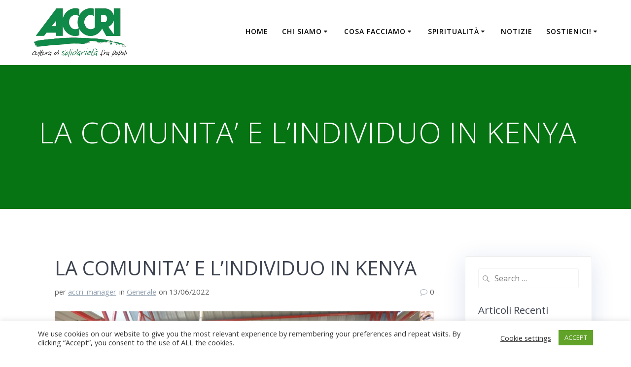

--- FILE ---
content_type: text/html; charset=UTF-8
request_url: https://www.accri.it/la-comunita-e-lindividuo-in-kenya/
body_size: 27974
content:
<!DOCTYPE html>
<html dir="ltr" lang="it-IT" prefix="og: https://ogp.me/ns#">
<head>
    <meta charset="UTF-8">
    <meta name="viewport" content="width=device-width, initial-scale=1">
    <link rel="profile" href="http://gmpg.org/xfn/11">

	    <script>
        (function (exports, d) {
            var _isReady = false,
                _event,
                _fns = [];

            function onReady(event) {
                d.removeEventListener("DOMContentLoaded", onReady);
                _isReady = true;
                _event = event;
                _fns.forEach(function (_fn) {
                    var fn = _fn[0],
                        context = _fn[1];
                    fn.call(context || exports, window.jQuery);
                });
            }

            function onReadyIe(event) {
                if (d.readyState === "complete") {
                    d.detachEvent("onreadystatechange", onReadyIe);
                    _isReady = true;
                    _event = event;
                    _fns.forEach(function (_fn) {
                        var fn = _fn[0],
                            context = _fn[1];
                        fn.call(context || exports, event);
                    });
                }
            }

            d.addEventListener && d.addEventListener("DOMContentLoaded", onReady) ||
            d.attachEvent && d.attachEvent("onreadystatechange", onReadyIe);

            function domReady(fn, context) {
                if (_isReady) {
                    fn.call(context, _event);
                }

                _fns.push([fn, context]);
            }

            exports.mesmerizeDomReady = domReady;
        })(window, document);
    </script>
	<title>LA COMUNITA’ E L’INDIVIDUO IN KENYA - ACCRI</title>

		<!-- All in One SEO 4.9.3 - aioseo.com -->
	<meta name="description" content="Il 27/04 la Commissione formazione dell’ACCRI si è incontrata (da remoto) con i volontari residenti in Kenya, per effettuare il meeting mensile focalizzato sulla spiritualità antropologica. La Commissione era presieduta da Claudio Filippi, Laura Ursella e don Mario Del Ben. Ma quel giorno un altro illustre ospite ha preso parte a questo collegamento virtuale: don" />
	<meta name="robots" content="max-image-preview:large" />
	<meta name="author" content="accri_manager"/>
	<link rel="canonical" href="https://www.accri.it/la-comunita-e-lindividuo-in-kenya/" />
	<meta name="generator" content="All in One SEO (AIOSEO) 4.9.3" />
		<meta property="og:locale" content="it_IT" />
		<meta property="og:site_name" content="ACCRI - Cooperazione Internazionale" />
		<meta property="og:type" content="article" />
		<meta property="og:title" content="LA COMUNITA’ E L’INDIVIDUO IN KENYA - ACCRI" />
		<meta property="og:description" content="Il 27/04 la Commissione formazione dell’ACCRI si è incontrata (da remoto) con i volontari residenti in Kenya, per effettuare il meeting mensile focalizzato sulla spiritualità antropologica. La Commissione era presieduta da Claudio Filippi, Laura Ursella e don Mario Del Ben. Ma quel giorno un altro illustre ospite ha preso parte a questo collegamento virtuale: don" />
		<meta property="og:url" content="https://www.accri.it/la-comunita-e-lindividuo-in-kenya/" />
		<meta property="og:image" content="https://www.accri.it/wp-content/uploads/2022/06/MG_3261-scaled.jpg" />
		<meta property="og:image:secure_url" content="https://www.accri.it/wp-content/uploads/2022/06/MG_3261-scaled.jpg" />
		<meta property="og:image:width" content="2560" />
		<meta property="og:image:height" content="1707" />
		<meta property="article:published_time" content="2022-06-13T14:15:30+00:00" />
		<meta property="article:modified_time" content="2024-08-05T07:43:27+00:00" />
		<meta property="article:publisher" content="https://www.facebook.com/accri" />
		<meta name="twitter:card" content="summary" />
		<meta name="twitter:title" content="LA COMUNITA’ E L’INDIVIDUO IN KENYA - ACCRI" />
		<meta name="twitter:description" content="Il 27/04 la Commissione formazione dell’ACCRI si è incontrata (da remoto) con i volontari residenti in Kenya, per effettuare il meeting mensile focalizzato sulla spiritualità antropologica. La Commissione era presieduta da Claudio Filippi, Laura Ursella e don Mario Del Ben. Ma quel giorno un altro illustre ospite ha preso parte a questo collegamento virtuale: don" />
		<meta name="twitter:image" content="https://www.accri.it/wp-content/uploads/2022/06/MG_3261-scaled.jpg" />
		<script type="application/ld+json" class="aioseo-schema">
			{"@context":"https:\/\/schema.org","@graph":[{"@type":"BlogPosting","@id":"https:\/\/www.accri.it\/la-comunita-e-lindividuo-in-kenya\/#blogposting","name":"LA COMUNITA\u2019 E L\u2019INDIVIDUO IN KENYA - ACCRI","headline":"LA COMUNITA&#8217; E L&#8217;INDIVIDUO IN KENYA","author":{"@id":"https:\/\/www.accri.it\/author\/accri_manager\/#author"},"publisher":{"@id":"https:\/\/www.accri.it\/#organization"},"image":{"@type":"ImageObject","url":"https:\/\/i0.wp.com\/www.accri.it\/wp-content\/uploads\/2022\/06\/MG_3261-scaled.jpg?fit=2560%2C1707&ssl=1","width":2560,"height":1707},"datePublished":"2022-06-13T16:15:30+02:00","dateModified":"2024-08-05T09:43:27+02:00","inLanguage":"it-IT","mainEntityOfPage":{"@id":"https:\/\/www.accri.it\/la-comunita-e-lindividuo-in-kenya\/#webpage"},"isPartOf":{"@id":"https:\/\/www.accri.it\/la-comunita-e-lindividuo-in-kenya\/#webpage"},"articleSection":"Generale"},{"@type":"BreadcrumbList","@id":"https:\/\/www.accri.it\/la-comunita-e-lindividuo-in-kenya\/#breadcrumblist","itemListElement":[{"@type":"ListItem","@id":"https:\/\/www.accri.it#listItem","position":1,"name":"Home","item":"https:\/\/www.accri.it","nextItem":{"@type":"ListItem","@id":"https:\/\/www.accri.it\/category\/generale\/#listItem","name":"Generale"}},{"@type":"ListItem","@id":"https:\/\/www.accri.it\/category\/generale\/#listItem","position":2,"name":"Generale","item":"https:\/\/www.accri.it\/category\/generale\/","nextItem":{"@type":"ListItem","@id":"https:\/\/www.accri.it\/la-comunita-e-lindividuo-in-kenya\/#listItem","name":"LA COMUNITA&#8217; E L&#8217;INDIVIDUO IN KENYA"},"previousItem":{"@type":"ListItem","@id":"https:\/\/www.accri.it#listItem","name":"Home"}},{"@type":"ListItem","@id":"https:\/\/www.accri.it\/la-comunita-e-lindividuo-in-kenya\/#listItem","position":3,"name":"LA COMUNITA&#8217; E L&#8217;INDIVIDUO IN KENYA","previousItem":{"@type":"ListItem","@id":"https:\/\/www.accri.it\/category\/generale\/#listItem","name":"Generale"}}]},{"@type":"Organization","@id":"https:\/\/www.accri.it\/#organization","name":"ACCRI","description":"Cooperazione Internazionale","url":"https:\/\/www.accri.it\/","logo":{"@type":"ImageObject","url":"https:\/\/i0.wp.com\/www.accri.it\/wp-content\/uploads\/2020\/09\/cropped-Accri-trasparente-3-1.png?fit=2025%2C1032&ssl=1","@id":"https:\/\/www.accri.it\/la-comunita-e-lindividuo-in-kenya\/#organizationLogo","width":2025,"height":1032},"image":{"@id":"https:\/\/www.accri.it\/la-comunita-e-lindividuo-in-kenya\/#organizationLogo"},"sameAs":["https:\/\/www.facebook.com\/accri"]},{"@type":"Person","@id":"https:\/\/www.accri.it\/author\/accri_manager\/#author","url":"https:\/\/www.accri.it\/author\/accri_manager\/","name":"accri_manager","image":{"@type":"ImageObject","@id":"https:\/\/www.accri.it\/la-comunita-e-lindividuo-in-kenya\/#authorImage","url":"https:\/\/secure.gravatar.com\/avatar\/d7d5fe71f803d5a34fe00995595891ce39a690f2c9aca890af14c7bd3df39d19?s=96&d=mm&r=g","width":96,"height":96,"caption":"accri_manager"}},{"@type":"WebPage","@id":"https:\/\/www.accri.it\/la-comunita-e-lindividuo-in-kenya\/#webpage","url":"https:\/\/www.accri.it\/la-comunita-e-lindividuo-in-kenya\/","name":"LA COMUNITA\u2019 E L\u2019INDIVIDUO IN KENYA - ACCRI","description":"Il 27\/04 la Commissione formazione dell\u2019ACCRI si \u00e8 incontrata (da remoto) con i volontari residenti in Kenya, per effettuare il meeting mensile focalizzato sulla spiritualit\u00e0 antropologica. La Commissione era presieduta da Claudio Filippi, Laura Ursella e don Mario Del Ben. Ma quel giorno un altro illustre ospite ha preso parte a questo collegamento virtuale: don","inLanguage":"it-IT","isPartOf":{"@id":"https:\/\/www.accri.it\/#website"},"breadcrumb":{"@id":"https:\/\/www.accri.it\/la-comunita-e-lindividuo-in-kenya\/#breadcrumblist"},"author":{"@id":"https:\/\/www.accri.it\/author\/accri_manager\/#author"},"creator":{"@id":"https:\/\/www.accri.it\/author\/accri_manager\/#author"},"image":{"@type":"ImageObject","url":"https:\/\/i0.wp.com\/www.accri.it\/wp-content\/uploads\/2022\/06\/MG_3261-scaled.jpg?fit=2560%2C1707&ssl=1","@id":"https:\/\/www.accri.it\/la-comunita-e-lindividuo-in-kenya\/#mainImage","width":2560,"height":1707},"primaryImageOfPage":{"@id":"https:\/\/www.accri.it\/la-comunita-e-lindividuo-in-kenya\/#mainImage"},"datePublished":"2022-06-13T16:15:30+02:00","dateModified":"2024-08-05T09:43:27+02:00"},{"@type":"WebSite","@id":"https:\/\/www.accri.it\/#website","url":"https:\/\/www.accri.it\/","name":"ACCRI","description":"Cooperazione Internazionale","inLanguage":"it-IT","publisher":{"@id":"https:\/\/www.accri.it\/#organization"}}]}
		</script>
		<!-- All in One SEO -->

<link rel='dns-prefetch' href='//www.googletagmanager.com' />
<link rel='dns-prefetch' href='//stats.wp.com' />
<link rel='dns-prefetch' href='//fonts.googleapis.com' />
<link rel='dns-prefetch' href='//pagead2.googlesyndication.com' />
<link rel='preconnect' href='//i0.wp.com' />
<link rel='preconnect' href='//c0.wp.com' />
<link rel="alternate" type="application/rss+xml" title="ACCRI &raquo; Feed" href="https://www.accri.it/feed/" />
<link rel="alternate" type="application/rss+xml" title="ACCRI &raquo; Feed dei commenti" href="https://www.accri.it/comments/feed/" />
<link rel="alternate" type="application/rss+xml" title="ACCRI &raquo; LA COMUNITA&#8217; E L&#8217;INDIVIDUO IN KENYA Feed dei commenti" href="https://www.accri.it/la-comunita-e-lindividuo-in-kenya/feed/" />
<link rel="alternate" title="oEmbed (JSON)" type="application/json+oembed" href="https://www.accri.it/wp-json/oembed/1.0/embed?url=https%3A%2F%2Fwww.accri.it%2Fla-comunita-e-lindividuo-in-kenya%2F" />
<link rel="alternate" title="oEmbed (XML)" type="text/xml+oembed" href="https://www.accri.it/wp-json/oembed/1.0/embed?url=https%3A%2F%2Fwww.accri.it%2Fla-comunita-e-lindividuo-in-kenya%2F&#038;format=xml" />
		<!-- This site uses the Google Analytics by MonsterInsights plugin v9.11.1 - Using Analytics tracking - https://www.monsterinsights.com/ -->
							<script src="//www.googletagmanager.com/gtag/js?id=G-WE0C9BNE5L"  data-cfasync="false" data-wpfc-render="false" type="text/javascript" async></script>
			<script data-cfasync="false" data-wpfc-render="false" type="text/javascript">
				var mi_version = '9.11.1';
				var mi_track_user = true;
				var mi_no_track_reason = '';
								var MonsterInsightsDefaultLocations = {"page_location":"https:\/\/www.accri.it\/la-comunita-e-lindividuo-in-kenya\/"};
								if ( typeof MonsterInsightsPrivacyGuardFilter === 'function' ) {
					var MonsterInsightsLocations = (typeof MonsterInsightsExcludeQuery === 'object') ? MonsterInsightsPrivacyGuardFilter( MonsterInsightsExcludeQuery ) : MonsterInsightsPrivacyGuardFilter( MonsterInsightsDefaultLocations );
				} else {
					var MonsterInsightsLocations = (typeof MonsterInsightsExcludeQuery === 'object') ? MonsterInsightsExcludeQuery : MonsterInsightsDefaultLocations;
				}

								var disableStrs = [
										'ga-disable-G-WE0C9BNE5L',
									];

				/* Function to detect opted out users */
				function __gtagTrackerIsOptedOut() {
					for (var index = 0; index < disableStrs.length; index++) {
						if (document.cookie.indexOf(disableStrs[index] + '=true') > -1) {
							return true;
						}
					}

					return false;
				}

				/* Disable tracking if the opt-out cookie exists. */
				if (__gtagTrackerIsOptedOut()) {
					for (var index = 0; index < disableStrs.length; index++) {
						window[disableStrs[index]] = true;
					}
				}

				/* Opt-out function */
				function __gtagTrackerOptout() {
					for (var index = 0; index < disableStrs.length; index++) {
						document.cookie = disableStrs[index] + '=true; expires=Thu, 31 Dec 2099 23:59:59 UTC; path=/';
						window[disableStrs[index]] = true;
					}
				}

				if ('undefined' === typeof gaOptout) {
					function gaOptout() {
						__gtagTrackerOptout();
					}
				}
								window.dataLayer = window.dataLayer || [];

				window.MonsterInsightsDualTracker = {
					helpers: {},
					trackers: {},
				};
				if (mi_track_user) {
					function __gtagDataLayer() {
						dataLayer.push(arguments);
					}

					function __gtagTracker(type, name, parameters) {
						if (!parameters) {
							parameters = {};
						}

						if (parameters.send_to) {
							__gtagDataLayer.apply(null, arguments);
							return;
						}

						if (type === 'event') {
														parameters.send_to = monsterinsights_frontend.v4_id;
							var hookName = name;
							if (typeof parameters['event_category'] !== 'undefined') {
								hookName = parameters['event_category'] + ':' + name;
							}

							if (typeof MonsterInsightsDualTracker.trackers[hookName] !== 'undefined') {
								MonsterInsightsDualTracker.trackers[hookName](parameters);
							} else {
								__gtagDataLayer('event', name, parameters);
							}
							
						} else {
							__gtagDataLayer.apply(null, arguments);
						}
					}

					__gtagTracker('js', new Date());
					__gtagTracker('set', {
						'developer_id.dZGIzZG': true,
											});
					if ( MonsterInsightsLocations.page_location ) {
						__gtagTracker('set', MonsterInsightsLocations);
					}
										__gtagTracker('config', 'G-WE0C9BNE5L', {"forceSSL":"true","link_attribution":"true"} );
										window.gtag = __gtagTracker;										(function () {
						/* https://developers.google.com/analytics/devguides/collection/analyticsjs/ */
						/* ga and __gaTracker compatibility shim. */
						var noopfn = function () {
							return null;
						};
						var newtracker = function () {
							return new Tracker();
						};
						var Tracker = function () {
							return null;
						};
						var p = Tracker.prototype;
						p.get = noopfn;
						p.set = noopfn;
						p.send = function () {
							var args = Array.prototype.slice.call(arguments);
							args.unshift('send');
							__gaTracker.apply(null, args);
						};
						var __gaTracker = function () {
							var len = arguments.length;
							if (len === 0) {
								return;
							}
							var f = arguments[len - 1];
							if (typeof f !== 'object' || f === null || typeof f.hitCallback !== 'function') {
								if ('send' === arguments[0]) {
									var hitConverted, hitObject = false, action;
									if ('event' === arguments[1]) {
										if ('undefined' !== typeof arguments[3]) {
											hitObject = {
												'eventAction': arguments[3],
												'eventCategory': arguments[2],
												'eventLabel': arguments[4],
												'value': arguments[5] ? arguments[5] : 1,
											}
										}
									}
									if ('pageview' === arguments[1]) {
										if ('undefined' !== typeof arguments[2]) {
											hitObject = {
												'eventAction': 'page_view',
												'page_path': arguments[2],
											}
										}
									}
									if (typeof arguments[2] === 'object') {
										hitObject = arguments[2];
									}
									if (typeof arguments[5] === 'object') {
										Object.assign(hitObject, arguments[5]);
									}
									if ('undefined' !== typeof arguments[1].hitType) {
										hitObject = arguments[1];
										if ('pageview' === hitObject.hitType) {
											hitObject.eventAction = 'page_view';
										}
									}
									if (hitObject) {
										action = 'timing' === arguments[1].hitType ? 'timing_complete' : hitObject.eventAction;
										hitConverted = mapArgs(hitObject);
										__gtagTracker('event', action, hitConverted);
									}
								}
								return;
							}

							function mapArgs(args) {
								var arg, hit = {};
								var gaMap = {
									'eventCategory': 'event_category',
									'eventAction': 'event_action',
									'eventLabel': 'event_label',
									'eventValue': 'event_value',
									'nonInteraction': 'non_interaction',
									'timingCategory': 'event_category',
									'timingVar': 'name',
									'timingValue': 'value',
									'timingLabel': 'event_label',
									'page': 'page_path',
									'location': 'page_location',
									'title': 'page_title',
									'referrer' : 'page_referrer',
								};
								for (arg in args) {
																		if (!(!args.hasOwnProperty(arg) || !gaMap.hasOwnProperty(arg))) {
										hit[gaMap[arg]] = args[arg];
									} else {
										hit[arg] = args[arg];
									}
								}
								return hit;
							}

							try {
								f.hitCallback();
							} catch (ex) {
							}
						};
						__gaTracker.create = newtracker;
						__gaTracker.getByName = newtracker;
						__gaTracker.getAll = function () {
							return [];
						};
						__gaTracker.remove = noopfn;
						__gaTracker.loaded = true;
						window['__gaTracker'] = __gaTracker;
					})();
									} else {
										console.log("");
					(function () {
						function __gtagTracker() {
							return null;
						}

						window['__gtagTracker'] = __gtagTracker;
						window['gtag'] = __gtagTracker;
					})();
									}
			</script>
							<!-- / Google Analytics by MonsterInsights -->
		<style id='wp-img-auto-sizes-contain-inline-css' type='text/css'>
img:is([sizes=auto i],[sizes^="auto," i]){contain-intrinsic-size:3000px 1500px}
/*# sourceURL=wp-img-auto-sizes-contain-inline-css */
</style>
<link rel='stylesheet' id='owl-carousel-min-css-css' href='https://www.accri.it/wp-content/themes/highlight-pro/pro/assets/css/owlcarousel/owl.carousel.min.css?ver=6.9' type='text/css' media='all' />
<link rel='stylesheet' id='owl-carousel-theme-default-min-css-css' href='https://www.accri.it/wp-content/themes/highlight-pro/pro/assets/css/owlcarousel/mesmerize-owl-theme.min.css?ver=6.9' type='text/css' media='all' />
<style id='wp-emoji-styles-inline-css' type='text/css'>

	img.wp-smiley, img.emoji {
		display: inline !important;
		border: none !important;
		box-shadow: none !important;
		height: 1em !important;
		width: 1em !important;
		margin: 0 0.07em !important;
		vertical-align: -0.1em !important;
		background: none !important;
		padding: 0 !important;
	}
/*# sourceURL=wp-emoji-styles-inline-css */
</style>
<style id='wp-block-library-inline-css' type='text/css'>
:root{--wp-block-synced-color:#7a00df;--wp-block-synced-color--rgb:122,0,223;--wp-bound-block-color:var(--wp-block-synced-color);--wp-editor-canvas-background:#ddd;--wp-admin-theme-color:#007cba;--wp-admin-theme-color--rgb:0,124,186;--wp-admin-theme-color-darker-10:#006ba1;--wp-admin-theme-color-darker-10--rgb:0,107,160.5;--wp-admin-theme-color-darker-20:#005a87;--wp-admin-theme-color-darker-20--rgb:0,90,135;--wp-admin-border-width-focus:2px}@media (min-resolution:192dpi){:root{--wp-admin-border-width-focus:1.5px}}.wp-element-button{cursor:pointer}:root .has-very-light-gray-background-color{background-color:#eee}:root .has-very-dark-gray-background-color{background-color:#313131}:root .has-very-light-gray-color{color:#eee}:root .has-very-dark-gray-color{color:#313131}:root .has-vivid-green-cyan-to-vivid-cyan-blue-gradient-background{background:linear-gradient(135deg,#00d084,#0693e3)}:root .has-purple-crush-gradient-background{background:linear-gradient(135deg,#34e2e4,#4721fb 50%,#ab1dfe)}:root .has-hazy-dawn-gradient-background{background:linear-gradient(135deg,#faaca8,#dad0ec)}:root .has-subdued-olive-gradient-background{background:linear-gradient(135deg,#fafae1,#67a671)}:root .has-atomic-cream-gradient-background{background:linear-gradient(135deg,#fdd79a,#004a59)}:root .has-nightshade-gradient-background{background:linear-gradient(135deg,#330968,#31cdcf)}:root .has-midnight-gradient-background{background:linear-gradient(135deg,#020381,#2874fc)}:root{--wp--preset--font-size--normal:16px;--wp--preset--font-size--huge:42px}.has-regular-font-size{font-size:1em}.has-larger-font-size{font-size:2.625em}.has-normal-font-size{font-size:var(--wp--preset--font-size--normal)}.has-huge-font-size{font-size:var(--wp--preset--font-size--huge)}.has-text-align-center{text-align:center}.has-text-align-left{text-align:left}.has-text-align-right{text-align:right}.has-fit-text{white-space:nowrap!important}#end-resizable-editor-section{display:none}.aligncenter{clear:both}.items-justified-left{justify-content:flex-start}.items-justified-center{justify-content:center}.items-justified-right{justify-content:flex-end}.items-justified-space-between{justify-content:space-between}.screen-reader-text{border:0;clip-path:inset(50%);height:1px;margin:-1px;overflow:hidden;padding:0;position:absolute;width:1px;word-wrap:normal!important}.screen-reader-text:focus{background-color:#ddd;clip-path:none;color:#444;display:block;font-size:1em;height:auto;left:5px;line-height:normal;padding:15px 23px 14px;text-decoration:none;top:5px;width:auto;z-index:100000}html :where(.has-border-color){border-style:solid}html :where([style*=border-top-color]){border-top-style:solid}html :where([style*=border-right-color]){border-right-style:solid}html :where([style*=border-bottom-color]){border-bottom-style:solid}html :where([style*=border-left-color]){border-left-style:solid}html :where([style*=border-width]){border-style:solid}html :where([style*=border-top-width]){border-top-style:solid}html :where([style*=border-right-width]){border-right-style:solid}html :where([style*=border-bottom-width]){border-bottom-style:solid}html :where([style*=border-left-width]){border-left-style:solid}html :where(img[class*=wp-image-]){height:auto;max-width:100%}:where(figure){margin:0 0 1em}html :where(.is-position-sticky){--wp-admin--admin-bar--position-offset:var(--wp-admin--admin-bar--height,0px)}@media screen and (max-width:600px){html :where(.is-position-sticky){--wp-admin--admin-bar--position-offset:0px}}

/*# sourceURL=wp-block-library-inline-css */
</style><style id='global-styles-inline-css' type='text/css'>
:root{--wp--preset--aspect-ratio--square: 1;--wp--preset--aspect-ratio--4-3: 4/3;--wp--preset--aspect-ratio--3-4: 3/4;--wp--preset--aspect-ratio--3-2: 3/2;--wp--preset--aspect-ratio--2-3: 2/3;--wp--preset--aspect-ratio--16-9: 16/9;--wp--preset--aspect-ratio--9-16: 9/16;--wp--preset--color--black: #000000;--wp--preset--color--cyan-bluish-gray: #abb8c3;--wp--preset--color--white: #ffffff;--wp--preset--color--pale-pink: #f78da7;--wp--preset--color--vivid-red: #cf2e2e;--wp--preset--color--luminous-vivid-orange: #ff6900;--wp--preset--color--luminous-vivid-amber: #fcb900;--wp--preset--color--light-green-cyan: #7bdcb5;--wp--preset--color--vivid-green-cyan: #00d084;--wp--preset--color--pale-cyan-blue: #8ed1fc;--wp--preset--color--vivid-cyan-blue: #0693e3;--wp--preset--color--vivid-purple: #9b51e0;--wp--preset--gradient--vivid-cyan-blue-to-vivid-purple: linear-gradient(135deg,rgb(6,147,227) 0%,rgb(155,81,224) 100%);--wp--preset--gradient--light-green-cyan-to-vivid-green-cyan: linear-gradient(135deg,rgb(122,220,180) 0%,rgb(0,208,130) 100%);--wp--preset--gradient--luminous-vivid-amber-to-luminous-vivid-orange: linear-gradient(135deg,rgb(252,185,0) 0%,rgb(255,105,0) 100%);--wp--preset--gradient--luminous-vivid-orange-to-vivid-red: linear-gradient(135deg,rgb(255,105,0) 0%,rgb(207,46,46) 100%);--wp--preset--gradient--very-light-gray-to-cyan-bluish-gray: linear-gradient(135deg,rgb(238,238,238) 0%,rgb(169,184,195) 100%);--wp--preset--gradient--cool-to-warm-spectrum: linear-gradient(135deg,rgb(74,234,220) 0%,rgb(151,120,209) 20%,rgb(207,42,186) 40%,rgb(238,44,130) 60%,rgb(251,105,98) 80%,rgb(254,248,76) 100%);--wp--preset--gradient--blush-light-purple: linear-gradient(135deg,rgb(255,206,236) 0%,rgb(152,150,240) 100%);--wp--preset--gradient--blush-bordeaux: linear-gradient(135deg,rgb(254,205,165) 0%,rgb(254,45,45) 50%,rgb(107,0,62) 100%);--wp--preset--gradient--luminous-dusk: linear-gradient(135deg,rgb(255,203,112) 0%,rgb(199,81,192) 50%,rgb(65,88,208) 100%);--wp--preset--gradient--pale-ocean: linear-gradient(135deg,rgb(255,245,203) 0%,rgb(182,227,212) 50%,rgb(51,167,181) 100%);--wp--preset--gradient--electric-grass: linear-gradient(135deg,rgb(202,248,128) 0%,rgb(113,206,126) 100%);--wp--preset--gradient--midnight: linear-gradient(135deg,rgb(2,3,129) 0%,rgb(40,116,252) 100%);--wp--preset--font-size--small: 13px;--wp--preset--font-size--medium: 20px;--wp--preset--font-size--large: 36px;--wp--preset--font-size--x-large: 42px;--wp--preset--spacing--20: 0.44rem;--wp--preset--spacing--30: 0.67rem;--wp--preset--spacing--40: 1rem;--wp--preset--spacing--50: 1.5rem;--wp--preset--spacing--60: 2.25rem;--wp--preset--spacing--70: 3.38rem;--wp--preset--spacing--80: 5.06rem;--wp--preset--shadow--natural: 6px 6px 9px rgba(0, 0, 0, 0.2);--wp--preset--shadow--deep: 12px 12px 50px rgba(0, 0, 0, 0.4);--wp--preset--shadow--sharp: 6px 6px 0px rgba(0, 0, 0, 0.2);--wp--preset--shadow--outlined: 6px 6px 0px -3px rgb(255, 255, 255), 6px 6px rgb(0, 0, 0);--wp--preset--shadow--crisp: 6px 6px 0px rgb(0, 0, 0);}:where(.is-layout-flex){gap: 0.5em;}:where(.is-layout-grid){gap: 0.5em;}body .is-layout-flex{display: flex;}.is-layout-flex{flex-wrap: wrap;align-items: center;}.is-layout-flex > :is(*, div){margin: 0;}body .is-layout-grid{display: grid;}.is-layout-grid > :is(*, div){margin: 0;}:where(.wp-block-columns.is-layout-flex){gap: 2em;}:where(.wp-block-columns.is-layout-grid){gap: 2em;}:where(.wp-block-post-template.is-layout-flex){gap: 1.25em;}:where(.wp-block-post-template.is-layout-grid){gap: 1.25em;}.has-black-color{color: var(--wp--preset--color--black) !important;}.has-cyan-bluish-gray-color{color: var(--wp--preset--color--cyan-bluish-gray) !important;}.has-white-color{color: var(--wp--preset--color--white) !important;}.has-pale-pink-color{color: var(--wp--preset--color--pale-pink) !important;}.has-vivid-red-color{color: var(--wp--preset--color--vivid-red) !important;}.has-luminous-vivid-orange-color{color: var(--wp--preset--color--luminous-vivid-orange) !important;}.has-luminous-vivid-amber-color{color: var(--wp--preset--color--luminous-vivid-amber) !important;}.has-light-green-cyan-color{color: var(--wp--preset--color--light-green-cyan) !important;}.has-vivid-green-cyan-color{color: var(--wp--preset--color--vivid-green-cyan) !important;}.has-pale-cyan-blue-color{color: var(--wp--preset--color--pale-cyan-blue) !important;}.has-vivid-cyan-blue-color{color: var(--wp--preset--color--vivid-cyan-blue) !important;}.has-vivid-purple-color{color: var(--wp--preset--color--vivid-purple) !important;}.has-black-background-color{background-color: var(--wp--preset--color--black) !important;}.has-cyan-bluish-gray-background-color{background-color: var(--wp--preset--color--cyan-bluish-gray) !important;}.has-white-background-color{background-color: var(--wp--preset--color--white) !important;}.has-pale-pink-background-color{background-color: var(--wp--preset--color--pale-pink) !important;}.has-vivid-red-background-color{background-color: var(--wp--preset--color--vivid-red) !important;}.has-luminous-vivid-orange-background-color{background-color: var(--wp--preset--color--luminous-vivid-orange) !important;}.has-luminous-vivid-amber-background-color{background-color: var(--wp--preset--color--luminous-vivid-amber) !important;}.has-light-green-cyan-background-color{background-color: var(--wp--preset--color--light-green-cyan) !important;}.has-vivid-green-cyan-background-color{background-color: var(--wp--preset--color--vivid-green-cyan) !important;}.has-pale-cyan-blue-background-color{background-color: var(--wp--preset--color--pale-cyan-blue) !important;}.has-vivid-cyan-blue-background-color{background-color: var(--wp--preset--color--vivid-cyan-blue) !important;}.has-vivid-purple-background-color{background-color: var(--wp--preset--color--vivid-purple) !important;}.has-black-border-color{border-color: var(--wp--preset--color--black) !important;}.has-cyan-bluish-gray-border-color{border-color: var(--wp--preset--color--cyan-bluish-gray) !important;}.has-white-border-color{border-color: var(--wp--preset--color--white) !important;}.has-pale-pink-border-color{border-color: var(--wp--preset--color--pale-pink) !important;}.has-vivid-red-border-color{border-color: var(--wp--preset--color--vivid-red) !important;}.has-luminous-vivid-orange-border-color{border-color: var(--wp--preset--color--luminous-vivid-orange) !important;}.has-luminous-vivid-amber-border-color{border-color: var(--wp--preset--color--luminous-vivid-amber) !important;}.has-light-green-cyan-border-color{border-color: var(--wp--preset--color--light-green-cyan) !important;}.has-vivid-green-cyan-border-color{border-color: var(--wp--preset--color--vivid-green-cyan) !important;}.has-pale-cyan-blue-border-color{border-color: var(--wp--preset--color--pale-cyan-blue) !important;}.has-vivid-cyan-blue-border-color{border-color: var(--wp--preset--color--vivid-cyan-blue) !important;}.has-vivid-purple-border-color{border-color: var(--wp--preset--color--vivid-purple) !important;}.has-vivid-cyan-blue-to-vivid-purple-gradient-background{background: var(--wp--preset--gradient--vivid-cyan-blue-to-vivid-purple) !important;}.has-light-green-cyan-to-vivid-green-cyan-gradient-background{background: var(--wp--preset--gradient--light-green-cyan-to-vivid-green-cyan) !important;}.has-luminous-vivid-amber-to-luminous-vivid-orange-gradient-background{background: var(--wp--preset--gradient--luminous-vivid-amber-to-luminous-vivid-orange) !important;}.has-luminous-vivid-orange-to-vivid-red-gradient-background{background: var(--wp--preset--gradient--luminous-vivid-orange-to-vivid-red) !important;}.has-very-light-gray-to-cyan-bluish-gray-gradient-background{background: var(--wp--preset--gradient--very-light-gray-to-cyan-bluish-gray) !important;}.has-cool-to-warm-spectrum-gradient-background{background: var(--wp--preset--gradient--cool-to-warm-spectrum) !important;}.has-blush-light-purple-gradient-background{background: var(--wp--preset--gradient--blush-light-purple) !important;}.has-blush-bordeaux-gradient-background{background: var(--wp--preset--gradient--blush-bordeaux) !important;}.has-luminous-dusk-gradient-background{background: var(--wp--preset--gradient--luminous-dusk) !important;}.has-pale-ocean-gradient-background{background: var(--wp--preset--gradient--pale-ocean) !important;}.has-electric-grass-gradient-background{background: var(--wp--preset--gradient--electric-grass) !important;}.has-midnight-gradient-background{background: var(--wp--preset--gradient--midnight) !important;}.has-small-font-size{font-size: var(--wp--preset--font-size--small) !important;}.has-medium-font-size{font-size: var(--wp--preset--font-size--medium) !important;}.has-large-font-size{font-size: var(--wp--preset--font-size--large) !important;}.has-x-large-font-size{font-size: var(--wp--preset--font-size--x-large) !important;}
/*# sourceURL=global-styles-inline-css */
</style>

<style id='classic-theme-styles-inline-css' type='text/css'>
/*! This file is auto-generated */
.wp-block-button__link{color:#fff;background-color:#32373c;border-radius:9999px;box-shadow:none;text-decoration:none;padding:calc(.667em + 2px) calc(1.333em + 2px);font-size:1.125em}.wp-block-file__button{background:#32373c;color:#fff;text-decoration:none}
/*# sourceURL=/wp-includes/css/classic-themes.min.css */
</style>
<link rel='stylesheet' id='cookie-law-info-css' href='https://www.accri.it/wp-content/plugins/cookie-law-info/legacy/public/css/cookie-law-info-public.css?ver=3.3.9.1' type='text/css' media='all' />
<link rel='stylesheet' id='cookie-law-info-gdpr-css' href='https://www.accri.it/wp-content/plugins/cookie-law-info/legacy/public/css/cookie-law-info-gdpr.css?ver=3.3.9.1' type='text/css' media='all' />
<link rel='stylesheet' id='osm-map-css-css' href='https://www.accri.it/wp-content/plugins/osm/css/osm_map.css?ver=6.9' type='text/css' media='all' />
<link rel='stylesheet' id='osm-ol3-css-css' href='https://www.accri.it/wp-content/plugins/osm/js/OL/7.1.0/ol.css?ver=6.9' type='text/css' media='all' />
<link rel='stylesheet' id='osm-ol3-ext-css-css' href='https://www.accri.it/wp-content/plugins/osm/css/osm_map_v3.css?ver=6.9' type='text/css' media='all' />
<link rel='stylesheet' id='mesmerize-style-css' href='https://www.accri.it/wp-content/themes/highlight-pro/style.min.css?ver=1.1.68' type='text/css' media='all' />
<style id='mesmerize-style-inline-css' type='text/css'>
img.logo.dark, img.custom-logo{width:auto;max-height:100px !important;}
/*# sourceURL=mesmerize-style-inline-css */
</style>
<link rel='stylesheet' id='mesmerize-fonts-css' href="" data-href='https://fonts.googleapis.com/css?family=Open+Sans%3A300%2C400%2C600%2C700%7CMuli%3A300%2C300italic%2C400%2C400italic%2C600%2C600italic%2C700%2C700italic%2C900%2C900italic%7CPlayfair+Display%3A400%2C400italic%2C700%2C700italic&#038;subset=latin%2Clatin-ext&#038;display=swap' type='text/css' media='all' />
<link rel='stylesheet' id='mesmerize-child-css' href='https://www.accri.it/wp-content/themes/highlight-pro/child/style.min.css?ver=6.9' type='text/css' media='all' />
<style id='mesmerize-child-inline-css' type='text/css'>
/** cached kirki style */#side-navigation ul[data-preset] li.active a, #side-navigation ul[data-preset] li:hover a{background-color:rgb(21,154,38);}#side-navigation ul[data-preset]:not([data-preset="preset-2"]) li.active a:after, #side-navigation ul[data-preset]:not([data-preset="preset-2"]) li:hover a:after{background-color:rgb(21,154,38);}#side-navigation ul li.active a, #side-navigation ul li:hover a{color:#ffffff;}#side-navigation ul[data-preset] > li > a{border-color:#ffffff;font-family:"Open Sans", Helvetica, Arial, sans-serif;font-weight:400;font-style:normal;font-size:1em;line-height:190%;letter-spacing:0px;text-transform:capitalize;}#side-navigation ul[data-preset=preset-4] > li > a{border-color:#ffffff!important;}.footer .footer-content{background-color:#222;}.footer p, .footer{color:#fff;}.footer a .fa, .footer .fa{color:#fff;}.footer a:hover .fa{color:#3f464c;}.footer-border-accent{border-color:#ff9800 !important;}.footer-bg-accent{background-color:#ff9800 !important;}body{font-family:"Open Sans", Helvetica, Arial, sans-serif;font-weight:400;font-style:normal;color:#595A5B;}body h1{font-family:"Open Sans", Helvetica, Arial, sans-serif;font-weight:400;font-style:normal;font-size:2.625rem;line-height:4rem;color:#3C424F;}body h2{font-family:"Open Sans", Helvetica, Arial, sans-serif;font-weight:400;font-style:normal;font-size:2.188rem;line-height:3rem;text-transform:none;color:#3C424F;}body h3{font-family:"Open Sans", Helvetica, Arial, sans-serif;font-weight:400;font-style:normal;font-size:1.313rem;line-height:2.25rem;text-transform:none;color:#3C424F;}body h4{font-family:"Open Sans", Helvetica, Arial, sans-serif;font-weight:400;font-style:normal;font-size:0.963rem;line-height:1.75rem;letter-spacing:0.0625rem;text-transform:none;color:#3C424F;}body h5{font-family:"Open Sans", Helvetica, Arial, sans-serif;font-weight:400;font-style:normal;font-size:0.875rem;line-height:1.5rem;letter-spacing:2px;text-transform:none;color:#3C424F;}body h6{font-family:"Open Sans", Helvetica, Arial, sans-serif;font-weight:400;font-style:normal;font-size:0.766rem;line-height:1.375rem;letter-spacing:0.1875rem;color:#3C424F;}.header-homepage:not(.header-slide).color-overlay:before{background:#000000;}.header-homepage:not(.header-slide) .background-overlay,.header-homepage:not(.header-slide).color-overlay::before{opacity:0.04;}.header-homepage-arrow{font-size:calc( 50px * 0.84 );bottom:20px;background:rgba(255,255,255,0);}.header-homepage-arrow > i.fa{width:50px;height:50px;}.header-homepage-arrow > i{color:#ffffff;}.header-homepage p.header-subtitle2{margin-top:0;margin-bottom:20px;font-family:Roboto, Helvetica, Arial, sans-serif;font-weight:300;font-size:1.4em;line-height:130%;letter-spacing:0px;text-transform:none;color:#ffffff;background:rgba(0,0,0,0);padding-top:0px;padding-bottom:0px;padding-left:0px;padding-right:0px;-webkit-border-radius:0px;-moz-border-radius:0px;border-radius:0px;}.header-homepage h1.hero-title{font-family:"Open Sans", Helvetica, Arial, sans-serif;font-weight:300;font-size:3.3em;line-height:114%;letter-spacing:0.9px;text-transform:none;color:#ffffff;}.header-homepage .hero-title{margin-top:0;margin-bottom:20px;background:rgba(0,0,0,0);padding-top:0px;padding-bottom:0px;padding-left:0px;padding-right:0px;-webkit-border-radius:0px;-moz-border-radius:0px;border-radius:0px;}.header-homepage p.header-subtitle{margin-top:0;margin-bottom:20px;font-family:Muli, Helvetica, Arial, sans-serif;font-weight:300;font-size:1.3em;line-height:130%;letter-spacing:0px;text-transform:none;color:#ffffff;background:rgba(0,0,0,0);padding-top:0px;padding-bottom:0px;padding-left:0px;padding-right:0px;-webkit-border-radius:0px;-moz-border-radius:0px;border-radius:0px;}.header-buttons-wrapper{background:rgba(0,0,0,0);padding-top:0px;padding-bottom:0px;padding-left:0px;padding-right:0px;-webkit-border-radius:0px;-moz-border-radius:0px;border-radius:0px;}.inner-header-description{padding-top:8%;padding-bottom:8%;}.inner-header-description .header-subtitle{font-family:"Open Sans", Helvetica, Arial, sans-serif;font-weight:300;font-style:normal;font-size:1.3em;line-height:130%;letter-spacing:0px;text-transform:none;color:#ffffff;}.inner-header-description h1.hero-title{font-family:"Open Sans", Helvetica, Arial, sans-serif;font-weight:300;font-style:normal;font-size:3.5em;line-height:114%;letter-spacing:0.9px;text-transform:none;color:#ffffff;}.header-top-bar .header-top-bar-area.area-left span{color:#FFFFFF;}.header-top-bar .header-top-bar-area.area-left i.fa{color:#999;}.header-top-bar .header-top-bar-area.area-left .top-bar-social-icons i{color:#fff;}.header-top-bar .header-top-bar-area.area-left .top-bar-social-icons i:hover{color:#fff;}.header-top-bar .header-top-bar-area.area-left .top-bar-menu > li > a{color:#fff;}.header-top-bar .header-top-bar-area.area-left .top-bar-menu > li > a:hover{color:#fff!important;}.header-top-bar .header-top-bar-area.area-left .top-bar-menu > li > a:visited{color:#fff;}.header-top-bar .header-top-bar-area.area-left span.top-bar-text{color:#fff;}.header-top-bar .header-top-bar-area.area-right span{color:#FFFFFF;}.header-top-bar .header-top-bar-area.area-right i.fa{color:#999;}.header-top-bar .header-top-bar-area.area-right .top-bar-social-icons i{color:#fff;}.header-top-bar .header-top-bar-area.area-right .top-bar-social-icons i:hover{color:#fff;}.header-top-bar .header-top-bar-area.area-right .top-bar-menu > li > a{color:#fff;}.header-top-bar .header-top-bar-area.area-right .top-bar-menu > li > a:hover{color:#fff!important;}.header-top-bar .header-top-bar-area.area-right .top-bar-menu > li > a:visited{color:#fff;}.header-top-bar .header-top-bar-area.area-right span.top-bar-text{color:#fff;}.mesmerize-inner-page .navigation-bar.coloured-nav:not(.fixto-fixed){background-color:rgba(255, 255, 255, 1)!important;}.mesmerize-inner-page .fixto-fixed .main_menu_col, .mesmerize-inner-page .fixto-fixed .main-menu{justify-content:flex-end!important;}.mesmerize-inner-page .navigation-bar.fixto-fixed{background-color:rgba(255, 255, 255, 1)!important;}.mesmerize-inner-page #main_menu > li > a{font-family:"Open Sans", Helvetica, Arial, sans-serif;font-weight:600;font-style:normal;font-size:14px;line-height:160%;letter-spacing:1px;text-transform:uppercase;}.mesmerize-front-page .fixto-fixed .main_menu_col, .mesmerize-front-page .fixto-fixed .main-menu{justify-content:flex-end!important;}.mesmerize-front-page .navigation-bar.fixto-fixed{background-color:rgba(255, 255, 255, 1)!important;}.mesmerize-front-page #main_menu > li > a{font-family:"Open Sans", Helvetica, Arial, sans-serif;font-weight:700;font-style:normal;font-size:16px;line-height:160%;letter-spacing:1px;text-transform:uppercase;}.mesmerize-front-page #main_menu > li li > a{font-family:"Open Sans", Helvetica, Arial, sans-serif;font-weight:600;font-style:normal;font-size:0.875rem;line-height:120%;letter-spacing:0px;text-transform:none;}.mesmerize-front-page .header-nav-area .social-icons a{color:#FFFFFF!important;}.mesmerize-front-page .fixto-fixed .header-nav-area .social-icons a{color:#000000!important;}.mesmerize-front-page  .nav-search.widget_search *{color:#FFFFFF;}.mesmerize-front-page  .nav-search.widget_search input{border-color:#FFFFFF;}.mesmerize-front-page  .nav-search.widget_search input::-webkit-input-placeholder{color:#FFFFFF;}.mesmerize-front-page  .nav-search.widget_search input:-ms-input-placeholder{color:#FFFFFF;}.mesmerize-front-page  .nav-search.widget_search input:-moz-placeholder{color:#FFFFFF;}.mesmerize-front-page .fixto-fixed  .nav-search.widget_search *{color:#000000;}.mesmerize-front-page .fixto-fixed  .nav-search.widget_search input{border-color:#000000;}.mesmerize-front-page .fixto-fixed  .nav-search.widget_search input::-webkit-input-placeholder{color:#000000;}.mesmerize-front-page .fixto-fixed  .nav-search.widget_search input:-ms-input-placeholder{color:#000000;}.mesmerize-front-page .fixto-fixed  .nav-search.widget_search input:-moz-placeholder{color:#000000;}.mesmerize-inner-page .inner_header-nav-area .social-icons a{color:#FFFFFF!important;}.mesmerize-inner-page .fixto-fixed .inner_header-nav-area .social-icons a{color:#000000!important;}.mesmerize-inner-page .nav-search.widget_search *{color:#FFFFFF;}.mesmerize-inner-page .nav-search.widget_search input{border-color:#FFFFFF;}.mesmerize-inner-page .nav-search.widget_search input::-webkit-input-placeholder{color:#FFFFFF;}.mesmerize-inner-page .nav-search.widget_search input:-ms-input-placeholder{color:#FFFFFF;}.mesmerize-inner-page .nav-search.widget_search input:-moz-placeholder{color:#FFFFFF;}.mesmerize-inner-page .fixto-fixed .nav-search.widget_search *{color:#000000;}.mesmerize-inner-page .fixto-fixed .nav-search.widget_search input{border-color:#000000;}.mesmerize-inner-page .fixto-fixed .nav-search.widget_search input::-webkit-input-placeholder{color:#000000;}.mesmerize-inner-page .fixto-fixed .nav-search.widget_search input:-ms-input-placeholder{color:#000000;}.mesmerize-inner-page .fixto-fixed .nav-search.widget_search input:-moz-placeholder{color:#000000;}[data-component="offcanvas"] i.fa{color:#fff!important;}[data-component="offcanvas"] .bubble{background-color:#fff!important;}.fixto-fixed [data-component="offcanvas"] i.fa{color:#000000!important;}.fixto-fixed [data-component="offcanvas"] .bubble{background-color:#000000!important;}#offcanvas-wrapper{background-color:#222B34!important;}html.has-offscreen body:after{background-color:rgba(34, 43, 52, 0.7)!important;}#offcanvas-wrapper *:not(.arrow){color:#ffffff!important;}#offcanvas_menu li.open, #offcanvas_menu li.current-menu-item, #offcanvas_menu li.current-menu-item > a, #offcanvas_menu li.current_page_item, #offcanvas_menu li.current_page_item > a{background-color:#FFFFFF;}#offcanvas_menu li.open > a, #offcanvas_menu li.open > a > i, #offcanvas_menu li.current-menu-item > a, #offcanvas_menu li.current_page_item > a{color:#159A26!important;}#offcanvas_menu li.open > a, #offcanvas_menu li.current-menu-item > a, #offcanvas_menu li.current_page_item > a{border-left-color:#159A26!important;}#offcanvas_menu li > ul{background-color:#686B77;}#offcanvas_menu li > a{font-family:"Open Sans", Helvetica, Arial, sans-serif;font-weight:400;font-size:0.875rem;line-height:100%;letter-spacing:0px;text-transform:none;}.navigation-bar.homepage:not(.coloured-nav) a.text-logo,.navigation-bar.homepage:not(.coloured-nav) #main_menu li.logo > a.text-logo,.navigation-bar.homepage:not(.coloured-nav) #main_menu li.logo > a.text-logo:hover{color:#fff;font-family:inherit;font-weight:600;font-size:1.6rem;line-height:100%;letter-spacing:0px;text-transform:uppercase;}.navigation-bar.homepage.fixto-fixed a.text-logo,.navigation-bar.homepage.fixto-fixed .dark-logo a.text-logo{color:#4a4a4a!important;}.navigation-bar:not(.homepage) a.text-logo,.navigation-bar:not(.homepage) #main_menu li.logo > a.text-logo,.navigation-bar:not(.homepage) #main_menu li.logo > a.text-logo:hover,.navigation-bar:not(.homepage) a.text-logo,.navigation-bar:not(.homepage) #main_menu li.logo > a.text-logo,.navigation-bar:not(.homepage) #main_menu li.logo > a.text-logo:hover{color:#4a4a4a;font-family:inherit;font-weight:600;font-size:1.6rem;line-height:100%;letter-spacing:0px;text-transform:uppercase;}.navigation-bar.fixto-fixed:not(.homepage) a.text-logo,.navigation-bar.fixto-fixed:not(.homepage) .dark-logo a.text-logo, .navigation-bar.alternate:not(.homepage) a.text-logo, .navigation-bar.alternate:not(.homepage) .dark-logo a.text-logo{color:#4a4a4a!important;}.owl-carousel .animated{animation-duration:1000ms;-webkit-animation-duration:1000ms;}#header-slides-container .owl-stage{background:#000000;}.header-slider-navigation.separated .owl-nav .owl-next,.header-slider-navigation.separated .owl-nav .owl-prev{margin-left:40px;margin-right:40px;}.header-slider-navigation .owl-nav .owl-next,.header-slider-navigation .owl-nav .owl-prev{padding:0px;background:rgba(0, 0, 0, 0);}.header-slider-navigation .owl-nav .owl-next i,.header-slider-navigation .owl-nav .owl-prev i{font-size:50px;width:50px;height:50px;color:#ffffff;}.header-slider-navigation .owl-nav .owl-next:hover,.header-slider-navigation .owl-nav .owl-prev:hover{background:rgba(0, 0, 0, 0);}.header-slider-navigation .owl-dots{margin-bottom:0px;margin-top:0px;}.header-slider-navigation .owl-dots .owl-dot span{background:rgba(255,255,255,0.3);}.header-slider-navigation .owl-dots .owl-dot.active span,.header-slider-navigation .owl-dots .owl-dot:hover span{background:#ffffff;}.header-slider-navigation .owl-dots .owl-dot{margin:0px 7px;}@media (min-width: 767px){.footer .footer-content{padding-top:0px;padding-bottom:0px;}}@media (max-width: 1023px){body{font-size:calc( 17px * 0.875 );}}@media (min-width: 1024px){body{font-size:17px;}}@media only screen and (min-width: 768px){body h1{font-size:3rem;}body h2{font-size:2.5rem;}body h3{font-size:1.5rem;}body h4{font-size:1.1rem;}body h5{font-size:1rem;}body h6{font-size:0.875rem;}.header-homepage p.header-subtitle2{font-size:1.4em;}.header-homepage h1.hero-title{font-size:3.5rem;}.header-homepage p.header-subtitle{font-size:1.3em;}.header-content .align-holder{width:80%!important;}.inner-header-description{text-align:left!important;}.inner-header-description .header-subtitle{font-size:1.3em;}.inner-header-description h1.hero-title{font-size:3.5em;}}@media screen and (min-width: 768px){.header-homepage{background-position:center center;}}
/*# sourceURL=mesmerize-child-inline-css */
</style>
<link rel='stylesheet' id='tablepress-default-css' href='https://www.accri.it/wp-content/plugins/tablepress/css/build/default.css?ver=3.2.6' type='text/css' media='all' />
<link rel='stylesheet' id='mesmerize-style-bundle-css' href='https://www.accri.it/wp-content/themes/highlight-pro/pro/assets/css/theme.bundle.min.css?ver=1.1.68' type='text/css' media='all' />
<link rel='stylesheet' id='wp-block-paragraph-css' href='https://c0.wp.com/c/6.9/wp-includes/blocks/paragraph/style.min.css' type='text/css' media='all' />
<link rel='stylesheet' id='wp-block-heading-css' href='https://c0.wp.com/c/6.9/wp-includes/blocks/heading/style.min.css' type='text/css' media='all' />
<script type="text/javascript" src="https://c0.wp.com/c/6.9/wp-includes/js/jquery/jquery.min.js" id="jquery-core-js"></script>
<script type="text/javascript" src="https://c0.wp.com/c/6.9/wp-includes/js/jquery/jquery-migrate.min.js" id="jquery-migrate-js"></script>
<script type="text/javascript" id="jquery-js-after">
/* <![CDATA[ */
    
        (function () {
            function setHeaderTopSpacing() {

                setTimeout(function() {
                  var headerTop = document.querySelector('.header-top');
                  var headers = document.querySelectorAll('.header-wrapper .header,.header-wrapper .header-homepage');

                  for (var i = 0; i < headers.length; i++) {
                      var item = headers[i];
                      item.style.paddingTop = headerTop.getBoundingClientRect().height + "px";
                  }

                    var languageSwitcher = document.querySelector('.mesmerize-language-switcher');

                    if(languageSwitcher){
                        languageSwitcher.style.top = "calc( " +  headerTop.getBoundingClientRect().height + "px + 1rem)" ;
                    }
                    
                }, 100);

             
            }

            window.addEventListener('resize', setHeaderTopSpacing);
            window.mesmerizeSetHeaderTopSpacing = setHeaderTopSpacing
            mesmerizeDomReady(setHeaderTopSpacing);
        })();
    
    
//# sourceURL=jquery-js-after
/* ]]> */
</script>
<script type="text/javascript" src="https://www.accri.it/wp-content/themes/highlight-pro/pro/assets/js/owl.carousel.min.js?ver=6.9" id="owl-carousel-min-js-js"></script>
<script type="text/javascript" id="mesmerize-slider-custom-js-js-before">
/* <![CDATA[ */
_sliderSettings = {"slideRewind":true,"slideAutoplay":true,"sliderShowPlayPause":false,"slideDuration":7000,"slideProgressBar":false,"slideProgressBarHeight":5,"slideAnimationDuration":1000,"slideAnimateOut":"slideOutLeft","slideAnimateIn":"slideInRight","slideNavigation":true,"slideGroupNavigation":false,"slidePrevNextButtons":true,"slidePrevNextButtonsPosition":"center","slidePrevNextButtonsOffsetTop":0,"slidePrevNextButtonsOffsetCenter":0,"slidePrevNextButtonsOffsetBottom":0,"slidePrevNextButtonsStyle":"medium-slider-button","slidePrevNextButtonsSize":80,"slidePrevButtonIcon":"fa-angle-left","slideNextButtonIcon":"fa-angle-right","slideAutoplayButtonPosition":"right bottom","slideAutoplayButtonOffsetTop":0,"slideAutoplayButtonOffsetBottom":0,"slideAutoplayButtonStyle":"square","slideAutoplayButtonSize":42,"slidePauseButtonIcon":"fa-pause","slidePlayButtonIcon":"fa-play","slidePagination":true,"slidePaginationPosition":"bottom","slidePaginationShapesType":"medium-circles","slideOverlappable":true,"slideOverlapWith":95,"slideBottomArrowOffset":5,"IEDetected":false};

//# sourceURL=mesmerize-slider-custom-js-js-before
/* ]]> */
</script>
<script type="text/javascript" src="https://www.accri.it/wp-content/themes/highlight-pro/pro/assets/js/mesmerize-slider.js?ver=6.9" id="mesmerize-slider-custom-js-js"></script>
<script type="text/javascript" src="https://www.accri.it/wp-content/plugins/google-analytics-for-wordpress/assets/js/frontend-gtag.min.js?ver=9.11.1" id="monsterinsights-frontend-script-js" async="async" data-wp-strategy="async"></script>
<script data-cfasync="false" data-wpfc-render="false" type="text/javascript" id='monsterinsights-frontend-script-js-extra'>/* <![CDATA[ */
var monsterinsights_frontend = {"js_events_tracking":"true","download_extensions":"doc,pdf,ppt,zip,xls,docx,pptx,xlsx","inbound_paths":"[{\"path\":\"\\\/go\\\/\",\"label\":\"affiliate\"},{\"path\":\"\\\/recommend\\\/\",\"label\":\"affiliate\"}]","home_url":"https:\/\/www.accri.it","hash_tracking":"false","v4_id":"G-WE0C9BNE5L"};/* ]]> */
</script>
<script type="text/javascript" id="cookie-law-info-js-extra">
/* <![CDATA[ */
var Cli_Data = {"nn_cookie_ids":[],"cookielist":[],"non_necessary_cookies":[],"ccpaEnabled":"","ccpaRegionBased":"","ccpaBarEnabled":"","strictlyEnabled":["necessary","obligatoire"],"ccpaType":"gdpr","js_blocking":"1","custom_integration":"","triggerDomRefresh":"","secure_cookies":""};
var cli_cookiebar_settings = {"animate_speed_hide":"500","animate_speed_show":"500","background":"#FFF","border":"#b1a6a6c2","border_on":"","button_1_button_colour":"#61a229","button_1_button_hover":"#4e8221","button_1_link_colour":"#fff","button_1_as_button":"1","button_1_new_win":"","button_2_button_colour":"#333","button_2_button_hover":"#292929","button_2_link_colour":"#444","button_2_as_button":"","button_2_hidebar":"","button_3_button_colour":"#3566bb","button_3_button_hover":"#2a5296","button_3_link_colour":"#fff","button_3_as_button":"1","button_3_new_win":"","button_4_button_colour":"#000","button_4_button_hover":"#000000","button_4_link_colour":"#333333","button_4_as_button":"","button_7_button_colour":"#61a229","button_7_button_hover":"#4e8221","button_7_link_colour":"#fff","button_7_as_button":"1","button_7_new_win":"","font_family":"inherit","header_fix":"","notify_animate_hide":"1","notify_animate_show":"","notify_div_id":"#cookie-law-info-bar","notify_position_horizontal":"right","notify_position_vertical":"bottom","scroll_close":"","scroll_close_reload":"","accept_close_reload":"","reject_close_reload":"","showagain_tab":"","showagain_background":"#fff","showagain_border":"#000","showagain_div_id":"#cookie-law-info-again","showagain_x_position":"100px","text":"#333333","show_once_yn":"","show_once":"10000","logging_on":"","as_popup":"","popup_overlay":"1","bar_heading_text":"","cookie_bar_as":"banner","popup_showagain_position":"bottom-right","widget_position":"left"};
var log_object = {"ajax_url":"https://www.accri.it/wp-admin/admin-ajax.php"};
//# sourceURL=cookie-law-info-js-extra
/* ]]> */
</script>
<script type="text/javascript" src="https://www.accri.it/wp-content/plugins/cookie-law-info/legacy/public/js/cookie-law-info-public.js?ver=3.3.9.1" id="cookie-law-info-js"></script>
<script type="text/javascript" src="https://www.accri.it/wp-content/plugins/osm/js/OL/2.13.1/OpenLayers.js?ver=6.9" id="osm-ol-library-js"></script>
<script type="text/javascript" src="https://www.accri.it/wp-content/plugins/osm/js/OSM/openlayers/OpenStreetMap.js?ver=6.9" id="osm-osm-library-js"></script>
<script type="text/javascript" src="https://www.accri.it/wp-content/plugins/osm/js/OSeaM/harbours.js?ver=6.9" id="osm-harbours-library-js"></script>
<script type="text/javascript" src="https://www.accri.it/wp-content/plugins/osm/js/OSeaM/map_utils.js?ver=6.9" id="osm-map-utils-library-js"></script>
<script type="text/javascript" src="https://www.accri.it/wp-content/plugins/osm/js/OSeaM/utilities.js?ver=6.9" id="osm-utilities-library-js"></script>
<script type="text/javascript" src="https://www.accri.it/wp-content/plugins/osm/js/osm-plugin-lib.js?ver=6.9" id="OsmScript-js"></script>
<script type="text/javascript" src="https://www.accri.it/wp-content/plugins/osm/js/polyfill/v2/polyfill.min.js?features=requestAnimationFrame%2CElement.prototype.classList%2CURL&amp;ver=6.9" id="osm-polyfill-js"></script>
<script type="text/javascript" src="https://www.accri.it/wp-content/plugins/osm/js/OL/7.1.0/ol.js?ver=6.9" id="osm-ol3-library-js"></script>
<script type="text/javascript" src="https://www.accri.it/wp-content/plugins/osm/js/osm-v3-plugin-lib.js?ver=6.9" id="osm-ol3-ext-library-js"></script>
<script type="text/javascript" src="https://www.accri.it/wp-content/plugins/osm/js/osm-metabox-events.js?ver=6.9" id="osm-ol3-metabox-events-js"></script>
<script type="text/javascript" src="https://www.accri.it/wp-content/plugins/osm/js/osm-startup-lib.js?ver=6.9" id="osm-map-startup-js"></script>

<!-- Snippet del tag Google (gtag.js) aggiunto da Site Kit -->
<!-- Snippet Google Analytics aggiunto da Site Kit -->
<script type="text/javascript" src="https://www.googletagmanager.com/gtag/js?id=G-WE0C9BNE5L" id="google_gtagjs-js" async></script>
<script type="text/javascript" id="google_gtagjs-js-after">
/* <![CDATA[ */
window.dataLayer = window.dataLayer || [];function gtag(){dataLayer.push(arguments);}
gtag("set","linker",{"domains":["www.accri.it"]});
gtag("js", new Date());
gtag("set", "developer_id.dZTNiMT", true);
gtag("config", "G-WE0C9BNE5L");
//# sourceURL=google_gtagjs-js-after
/* ]]> */
</script>
<link rel="https://api.w.org/" href="https://www.accri.it/wp-json/" /><link rel="alternate" title="JSON" type="application/json" href="https://www.accri.it/wp-json/wp/v2/posts/25979" /><link rel="EditURI" type="application/rsd+xml" title="RSD" href="https://www.accri.it/xmlrpc.php?rsd" />
<meta name="generator" content="WordPress 6.9" />
<link rel='shortlink' href='https://www.accri.it/?p=25979' />
		<meta property="fb:pages" content="1486752171641164" />
					<meta property="ia:markup_url_dev" content="https://www.accri.it/la-comunita-e-lindividuo-in-kenya/?ia_markup=1" />
			<meta name="generator" content="Site Kit by Google 1.170.0" /><script type="text/javascript"> 

/**  all layers have to be in this global array - in further process each map will have something like vectorM[map_ol3js_n][layer_n] */
var vectorM = [[]];


/** put translations from PHP/mo to JavaScript */
var translations = [];

/** global GET-Parameters */
var HTTP_GET_VARS = [];

</script><!-- OSM plugin V6.1.9: did not add geo meta tags. --> 
	<style>img#wpstats{display:none}</style>
		    <script type="text/javascript" data-name="async-styles">
        (function () {
            var links = document.querySelectorAll('link[data-href]');
            for (var i = 0; i < links.length; i++) {
                var item = links[i];
                item.href = item.getAttribute('data-href')
            }
        })();
    </script>
	<link rel="pingback" href="https://www.accri.it/xmlrpc.php">
<style data-prefix="inner_header" data-name="menu-variant-style">
/** cached menu style */.mesmerize-inner-page ul.dropdown-menu > li {  color: #000; } .mesmerize-inner-page .fixto-fixed ul.dropdown-menu > li {  color: #000; }  .mesmerize-inner-page ul.dropdown-menu.active-line-bottom > li > a, .mesmerize-inner-page ul.dropdown-menu.active-line-bottom > li > a, ul.dropdown-menu.default > li > a, .mesmerize-inner-page ul.dropdown-menu.default > li > a {   border-bottom: 3px solid transparent; } .mesmerize-inner-page ul.dropdown-menu.active-line-bottom > .current_page_item > a, .mesmerize-inner-page ul.dropdown-menu.active-line-bottom > .current-menu-item > a, ul.dropdown-menu.default > .current_page_item > a, .mesmerize-inner-page ul.dropdown-menu.default > .current-menu-item > a {  border-bottom-color: #038401; } .mesmerize-inner-page ul.dropdown-menu.active-line-bottom > li:not(.current-menu-item):not(.current_page_item):hover > a, .mesmerize-inner-page ul.dropdown-menu.active-line-bottom > li:not(.current-menu-item):not(.current_page_item).hover > a, ul.dropdown-menu.default > li:not(.current-menu-item):not(.current_page_item):hover > a, .mesmerize-inner-page ul.dropdown-menu.default > li:not(.current-menu-item):not(.current_page_item).hover > a {  color: #038401; } .mesmerize-inner-page .fixto-fixed ul.dropdown-menu.active-line-bottom > .current_page_item > a, .mesmerize-inner-page .fixto-fixed ul.dropdown-menu.active-line-bottom > .current-menu-item > a, .mesmerize-inner-page .fixto-fixed ul.dropdown-menu.default > .current_page_item > a, .mesmerize-inner-page .fixto-fixed ul.dropdown-menu.default > .current-menu-item > a {  border-bottom-color: #038401; } .mesmerize-inner-page .fixto-fixed ul.dropdown-menu.active-line-bottom > li:not(.current-menu-item):not(.current_page_item):hover > a, .mesmerize-inner-page .fixto-fixed ul.dropdown-menu.active-line-bottom > li:not(.current-menu-item):not(.current_page_item).hover > a, .mesmerize-inner-page .fixto-fixed ul.dropdown-menu.default > li:not(.current-menu-item):not(.current_page_item):hover > a, .mesmerize-inner-page .fixto-fixed ul.dropdown-menu.default > li:not(.current-menu-item):not(.current_page_item).hover > a {  color: #038401; }  .mesmerize-inner-page ul.dropdown-menu.active-line-bottom > .current_page_item > a, .mesmerize-inner-page ul.dropdown-menu.active-line-bottom > .current-menu-item > a {  color: #000; } .mesmerize-inner-page .fixto-fixed ul.dropdown-menu.active-line-bottom > .current_page_item > a, .mesmerize-inner-page .fixto-fixed ul.dropdown-menu.active-line-bottom > .current-menu-item > a {  color: #000; } .mesmerize-inner-page ul.dropdown-menu ul {  background-color: #fff; }  .mesmerize-inner-page ul.dropdown-menu ul li {  color: #6b7c93; } .mesmerize-inner-page ul.dropdown-menu ul li.hover, .mesmerize-inner-page ul.dropdown-menu ul li:hover {  background-color: #f8f8f8;  color: #000; }</style>
<style data-name="menu-align">
.mesmerize-inner-page .main-menu, .mesmerize-inner-page .main_menu_col {justify-content:flex-end;}</style>
    <style data-name="header-slider-content">
        
/*** {slide - 1746781522392} ***/


#header-slides-container #header-slide-1746781522392 .header-description-row {
padding:14% 0 14% 0;
}

@media (max-width: 767px) {
#header-slides-container #header-slide-1746781522392 .header-description-row {
padding:10% 0 10% 0;
}
}

@media (min-width: 768px) {
#header-slides-container #header-slide-1746781522392 .header-content .align-holder {
width:85% !important;
}
}

#header-slides-container #header-slide-1746781522392 .header-content .align-holder {
background:rgba(0,0,0,0);
padding:0px 0px 0px 0px;
border-style:solid;
border-radius:0px;
border-color:rgba(0,0,0,0);
border-width:0px 0px 0px 0px;
}

#header-slides-container #header-slide-1746781522392 .homepage-header-image {
border-color:#ffffff;
border-width:5px;
}

#header-slides-container #header-slide-1746781522392 a.video-popup-button-link {
color:#ffffff;
}

#header-slides-container #header-slide-1746781522392 a.video-popup-button-link:hover {
color:#7AA7F5;
}

#header-slides-container #header-slide-1746781522392 .header-buttons-wrapper {
background:rgba(0,0,0,0);
padding:10px 20px 10px 20px;
border-style:solid;
border-radius:0px;
border-color:rgba(0,0,0,0);
border-width:0px 0px 0px 0px;
}
/*** {slide - 1746781522393} ***/


#header-slides-container #header-slide-1746781522393 .header-description-row {
padding:14% 0 14% 0;
}

@media (max-width: 767px) {
#header-slides-container #header-slide-1746781522393 .header-description-row {
padding:10% 0 10% 0;
}
}

@media (min-width: 768px) {
#header-slides-container #header-slide-1746781522393 .header-content .align-holder {
width:85% !important;
}
}

#header-slides-container #header-slide-1746781522393 .header-content .align-holder {
background:rgba(0,0,0,0);
padding:0px 0px 0px 0px;
border-style:solid;
border-radius:0px;
border-color:rgba(0,0,0,0);
border-width:0px 0px 0px 0px;
}

#header-slides-container #header-slide-1746781522393 .homepage-header-image {
border-color:#ffffff;
border-width:5px;
}

#header-slides-container #header-slide-1746781522393 a.video-popup-button-link {
color:#ffffff;
}

#header-slides-container #header-slide-1746781522393 a.video-popup-button-link:hover {
color:#7AA7F5;
}

#header-slides-container #header-slide-1746781522393 .header-buttons-wrapper {
background:rgba(0,0,0,0);
padding:10px 20px 10px 20px;
border-style:solid;
border-radius:0px;
border-color:rgba(0,0,0,0);
border-width:0px 0px 0px 0px;
}
/*** {slide - 1746781522394} ***/


#header-slides-container #header-slide-1746781522394 .header-description-row {
padding:14% 0 14% 0;
}

@media (max-width: 767px) {
#header-slides-container #header-slide-1746781522394 .header-description-row {
padding:10% 0 10% 0;
}
}

@media (min-width: 768px) {
#header-slides-container #header-slide-1746781522394 .header-content .align-holder {
width:85% !important;
}
}

#header-slides-container #header-slide-1746781522394 .header-content .align-holder {
background:rgba(0,0,0,0);
padding:0px 0px 0px 0px;
border-style:solid;
border-radius:0px;
border-color:rgba(0,0,0,0);
border-width:0px 0px 0px 0px;
}

#header-slides-container #header-slide-1746781522394 .homepage-header-image {
border-color:#ffffff;
border-width:5px;
}

#header-slides-container #header-slide-1746781522394 a.video-popup-button-link {
color:#ffffff;
}

#header-slides-container #header-slide-1746781522394 a.video-popup-button-link:hover {
color:#7AA7F5;
}
/*** {slide - 1746781522395} ***/


#header-slides-container #header-slide-1746781522395 .header-description-row {
padding:14% 0 14% 0;
}

@media (max-width: 767px) {
#header-slides-container #header-slide-1746781522395 .header-description-row {
padding:10% 0 10% 0;
}
}

@media (min-width: 768px) {
#header-slides-container #header-slide-1746781522395 .header-content .align-holder {
width:85% !important;
}
}

#header-slides-container #header-slide-1746781522395 .header-content .align-holder {
background:rgba(0,0,0,0);
padding:0px 0px 0px 0px;
border-style:solid;
border-radius:0px;
border-color:rgba(0,0,0,0);
border-width:0px 0px 0px 0px;
}

#header-slides-container #header-slide-1746781522395 .homepage-header-image {
border-color:#ffffff;
border-width:5px;
}

#header-slides-container #header-slide-1746781522395 a.video-popup-button-link {
color:#ffffff;
}

#header-slides-container #header-slide-1746781522395 a.video-popup-button-link:hover {
color:#7AA7F5;
}

#header-slides-container #header-slide-1746781522395 .header-buttons-wrapper {
background:rgba(0,0,0,0);
padding:10px 20px 10px 20px;
border-style:solid;
border-radius:0px;
border-color:rgba(0,0,0,0);
border-width:0px 0px 0px 0px;
}
        /*FINISHED*/
    </style>
            <style>
            .header-with-slider-wrapper .header-homepage            .split-header {
                display: none;
            }
        </style>
            <style data-name="slider-overlap">
        @media only screen and (min-width: 768px) {
            .mesmerize-front-page-with-slider.overlap-first-section .header-with-slider-wrapper .header-homepage {
                padding-bottom: 95px;
            }

            .mesmerize-front-page-with-slider.overlap-first-section .content {
                position: relative;
                z-index: 10;
            }

            .mesmerize-front-page-with-slider.overlap-first-section .page-content div[data-overlap]:first-of-type > div:not([class*="section-separator"]) {
                margin-top: -95px;
            }

            .mesmerize-front-page-with-slider.overlap-first-section [data-overlap]:first-of-type {
                padding-top: 0px;
            }

            .mesmerize-front-page-with-slider.overlap-first-section #customDots {
                bottom: 95px;
            }
        }
    </style>
    
    <style>
        .header-slider-navigation        .owl-nav .owl-autoplay i {
            color: #ffffff;
        }

        .header-slider-navigation        .owl-nav .owl-autoplay.is-playing i {
            color: rgba(255,255,255,0.8);
        }
    </style>

    
<!-- Meta tag Google AdSense aggiunti da Site Kit -->
<meta name="google-adsense-platform-account" content="ca-host-pub-2644536267352236">
<meta name="google-adsense-platform-domain" content="sitekit.withgoogle.com">
<!-- Fine dei meta tag Google AdSense aggiunti da Site Kit -->

<!-- Snippet Google AdSense aggiunto da Site Kit -->
<script type="text/javascript" async="async" src="https://pagead2.googlesyndication.com/pagead/js/adsbygoogle.js?client=ca-pub-2135588623472277&amp;host=ca-host-pub-2644536267352236" crossorigin="anonymous"></script>

<!-- Termina lo snippet Google AdSense aggiunto da Site Kit -->
<link rel="icon" href="https://i0.wp.com/www.accri.it/wp-content/uploads/2020/11/cropped-logo-A-di-ACCRI.png?fit=32%2C32&#038;ssl=1" sizes="32x32" />
<link rel="icon" href="https://i0.wp.com/www.accri.it/wp-content/uploads/2020/11/cropped-logo-A-di-ACCRI.png?fit=192%2C192&#038;ssl=1" sizes="192x192" />
<link rel="apple-touch-icon" href="https://i0.wp.com/www.accri.it/wp-content/uploads/2020/11/cropped-logo-A-di-ACCRI.png?fit=180%2C180&#038;ssl=1" />
<meta name="msapplication-TileImage" content="https://i0.wp.com/www.accri.it/wp-content/uploads/2020/11/cropped-logo-A-di-ACCRI.png?fit=270%2C270&#038;ssl=1" />
	<style id="page-content-custom-styles">
			</style>
	    <style data-name="background-content-colors">
        .mesmerize-inner-page .page-content,
        .mesmerize-inner-page .content,
        .mesmerize-front-page.mesmerize-content-padding .page-content {
            background-color: #ffffff;
        }
    </style>
                <style data-name="site-colors">
                /** cached colors style */
                a, .comment-reply-link, a.read-more{ color:#038401; } a:hover, .comment-reply-link:hover, .sidebar .widget > ul > li a:hover, a.read-more:hover{ color:#179815; } .contact-form-wrapper input[type=submit], .button, .nav-links .numbers-navigation span.current, .post-comments .navigation .numbers-navigation span.current, .nav-links .numbers-navigation a:hover, .post-comments .navigation .numbers-navigation a:hover{ background-color:#038401; border-color:#038401; } .contact-form-wrapper input[type=submit]:hover, .nav-links .prev-navigation a:hover, .post-comments .navigation .prev-navigation a:hover, .nav-links .next-navigation a:hover, .post-comments .navigation .next-navigation a:hover, .button:hover{ background-color:#179815; border-color:#179815; } .post-comments, .sidebar .widget, .post-list .post-list-item{ //border-bottom-color:#038401; } .nav-links .prev-navigation a, .post-comments .navigation .prev-navigation a, .nav-links .next-navigation a, .post-comments .navigation .next-navigation a{ border-color:#038401; color:#038401; } .tags-list a:hover{ border-color:#038401; background-color:#038401; } svg.section-separator-top path.svg-white-bg, svg.section-separator-bottom path.svg-white-bg{ fill: #038401; } p.color1{ color : #038401; } span.color1{ color : #038401; } h1.color1{ color : #038401; } h2.color1{ color : #038401; } h3.color1{ color : #038401; } h4.color1{ color : #038401; } h5.color1{ color : #038401; } h6.color1{ color : #038401; } .card.bg-color1, .bg-color1{ background-color:#038401; } a.color1:not(.button){ color:#038401; } a.color1:not(.button):hover{ color:#179815; } button.color1, .button.color1{ background-color:#038401; border-color:#038401; } button.color1:hover, .button.color1:hover{ background-color:#179815; border-color:#179815; } button.outline.color1, .button.outline.color1{ background:none; border-color:#038401; color:#038401; } button.outline.color1:hover, .button.outline.color1:hover{ background:none; border-color:rgba(3,132,1,0.7); color:rgba(3,132,1,0.9); } i.fa.color1{ color:#038401; } i.fa.icon.bordered.color1{ border-color:#038401; } i.fa.icon.reverse.color1{ background-color:#038401; color: #ffffff; } i.fa.icon.reverse.color-white{ color: #d5d5d5; } i.fa.icon.bordered.color1{ border-color:#038401; } i.fa.icon.reverse.bordered.color1{ background-color:#038401; color: #ffffff; } .top-right-triangle.color1{ border-right-color:#038401; } .checked.decoration-color1 li:before { color:#038401; } .stared.decoration-color1 li:before { color:#038401; } .card.card-color1{ background-color:#038401; } .card.bottom-border-color1{ border-bottom-color: #038401; } .grad-180-transparent-color1{  background-image: linear-gradient(180deg, rgba(3,132,1,0) 0%, rgba(3,132,1,0) 50%, rgba(3,132,1,0.6) 78%, rgba(3,132,1,0.9) 100%) !important; } .border-color1{ border-color: #038401; } .circle-counter.color1 .circle-bar{ stroke: #038401; } p.color7{ color : #ff0026; } span.color7{ color : #ff0026; } h1.color7{ color : #ff0026; } h2.color7{ color : #ff0026; } h3.color7{ color : #ff0026; } h4.color7{ color : #ff0026; } h5.color7{ color : #ff0026; } h6.color7{ color : #ff0026; } .card.bg-color7, .bg-color7{ background-color:#ff0026; } a.color7:not(.button){ color:#ff0026; } a.color7:not(.button):hover{ color:#FF143A; } button.color7, .button.color7{ background-color:#ff0026; border-color:#ff0026; } button.color7:hover, .button.color7:hover{ background-color:#FF143A; border-color:#FF143A; } button.outline.color7, .button.outline.color7{ background:none; border-color:#ff0026; color:#ff0026; } button.outline.color7:hover, .button.outline.color7:hover{ background:none; border-color:rgba(255,0,38,0.7); color:rgba(255,0,38,0.9); } i.fa.color7{ color:#ff0026; } i.fa.icon.bordered.color7{ border-color:#ff0026; } i.fa.icon.reverse.color7{ background-color:#ff0026; color: #ffffff; } i.fa.icon.reverse.color-white{ color: #d5d5d5; } i.fa.icon.bordered.color7{ border-color:#ff0026; } i.fa.icon.reverse.bordered.color7{ background-color:#ff0026; color: #ffffff; } .top-right-triangle.color7{ border-right-color:#ff0026; } .checked.decoration-color7 li:before { color:#ff0026; } .stared.decoration-color7 li:before { color:#ff0026; } .card.card-color7{ background-color:#ff0026; } .card.bottom-border-color7{ border-bottom-color: #ff0026; } .grad-180-transparent-color7{  background-image: linear-gradient(180deg, rgba(255,0,38,0) 0%, rgba(255,0,38,0) 50%, rgba(255,0,38,0.6) 78%, rgba(255,0,38,0.9) 100%) !important; } .border-color7{ border-color: #ff0026; } .circle-counter.color7 .circle-bar{ stroke: #ff0026; } p.color8{ color : #fd3f54; } span.color8{ color : #fd3f54; } h1.color8{ color : #fd3f54; } h2.color8{ color : #fd3f54; } h3.color8{ color : #fd3f54; } h4.color8{ color : #fd3f54; } h5.color8{ color : #fd3f54; } h6.color8{ color : #fd3f54; } .card.bg-color8, .bg-color8{ background-color:#fd3f54; } a.color8:not(.button){ color:#fd3f54; } a.color8:not(.button):hover{ color:#FF5368; } button.color8, .button.color8{ background-color:#fd3f54; border-color:#fd3f54; } button.color8:hover, .button.color8:hover{ background-color:#FF5368; border-color:#FF5368; } button.outline.color8, .button.outline.color8{ background:none; border-color:#fd3f54; color:#fd3f54; } button.outline.color8:hover, .button.outline.color8:hover{ background:none; border-color:rgba(253,63,84,0.7); color:rgba(253,63,84,0.9); } i.fa.color8{ color:#fd3f54; } i.fa.icon.bordered.color8{ border-color:#fd3f54; } i.fa.icon.reverse.color8{ background-color:#fd3f54; color: #ffffff; } i.fa.icon.reverse.color-white{ color: #d5d5d5; } i.fa.icon.bordered.color8{ border-color:#fd3f54; } i.fa.icon.reverse.bordered.color8{ background-color:#fd3f54; color: #ffffff; } .top-right-triangle.color8{ border-right-color:#fd3f54; } .checked.decoration-color8 li:before { color:#fd3f54; } .stared.decoration-color8 li:before { color:#fd3f54; } .card.card-color8{ background-color:#fd3f54; } .card.bottom-border-color8{ border-bottom-color: #fd3f54; } .grad-180-transparent-color8{  background-image: linear-gradient(180deg, rgba(253,63,84,0) 0%, rgba(253,63,84,0) 50%, rgba(253,63,84,0.6) 78%, rgba(253,63,84,0.9) 100%) !important; } .border-color8{ border-color: #fd3f54; } .circle-counter.color8 .circle-bar{ stroke: #fd3f54; } p.color9{ color : #d0fd3f; } span.color9{ color : #d0fd3f; } h1.color9{ color : #d0fd3f; } h2.color9{ color : #d0fd3f; } h3.color9{ color : #d0fd3f; } h4.color9{ color : #d0fd3f; } h5.color9{ color : #d0fd3f; } h6.color9{ color : #d0fd3f; } .card.bg-color9, .bg-color9{ background-color:#d0fd3f; } a.color9:not(.button){ color:#d0fd3f; } a.color9:not(.button):hover{ color:#E4FF53; } button.color9, .button.color9{ background-color:#d0fd3f; border-color:#d0fd3f; } button.color9:hover, .button.color9:hover{ background-color:#E4FF53; border-color:#E4FF53; } button.outline.color9, .button.outline.color9{ background:none; border-color:#d0fd3f; color:#d0fd3f; } button.outline.color9:hover, .button.outline.color9:hover{ background:none; border-color:rgba(208,253,63,0.7); color:rgba(208,253,63,0.9); } i.fa.color9{ color:#d0fd3f; } i.fa.icon.bordered.color9{ border-color:#d0fd3f; } i.fa.icon.reverse.color9{ background-color:#d0fd3f; color: #ffffff; } i.fa.icon.reverse.color-white{ color: #d5d5d5; } i.fa.icon.bordered.color9{ border-color:#d0fd3f; } i.fa.icon.reverse.bordered.color9{ background-color:#d0fd3f; color: #ffffff; } .top-right-triangle.color9{ border-right-color:#d0fd3f; } .checked.decoration-color9 li:before { color:#d0fd3f; } .stared.decoration-color9 li:before { color:#d0fd3f; } .card.card-color9{ background-color:#d0fd3f; } .card.bottom-border-color9{ border-bottom-color: #d0fd3f; } .grad-180-transparent-color9{  background-image: linear-gradient(180deg, rgba(208,253,63,0) 0%, rgba(208,253,63,0) 50%, rgba(208,253,63,0.6) 78%, rgba(208,253,63,0.9) 100%) !important; } .border-color9{ border-color: #d0fd3f; } .circle-counter.color9 .circle-bar{ stroke: #d0fd3f; } p.color10{ color : #bae13b; } span.color10{ color : #bae13b; } h1.color10{ color : #bae13b; } h2.color10{ color : #bae13b; } h3.color10{ color : #bae13b; } h4.color10{ color : #bae13b; } h5.color10{ color : #bae13b; } h6.color10{ color : #bae13b; } .card.bg-color10, .bg-color10{ background-color:#bae13b; } a.color10:not(.button){ color:#bae13b; } a.color10:not(.button):hover{ color:#CEF54F; } button.color10, .button.color10{ background-color:#bae13b; border-color:#bae13b; } button.color10:hover, .button.color10:hover{ background-color:#CEF54F; border-color:#CEF54F; } button.outline.color10, .button.outline.color10{ background:none; border-color:#bae13b; color:#bae13b; } button.outline.color10:hover, .button.outline.color10:hover{ background:none; border-color:rgba(186,225,59,0.7); color:rgba(186,225,59,0.9); } i.fa.color10{ color:#bae13b; } i.fa.icon.bordered.color10{ border-color:#bae13b; } i.fa.icon.reverse.color10{ background-color:#bae13b; color: #ffffff; } i.fa.icon.reverse.color-white{ color: #d5d5d5; } i.fa.icon.bordered.color10{ border-color:#bae13b; } i.fa.icon.reverse.bordered.color10{ background-color:#bae13b; color: #ffffff; } .top-right-triangle.color10{ border-right-color:#bae13b; } .checked.decoration-color10 li:before { color:#bae13b; } .stared.decoration-color10 li:before { color:#bae13b; } .card.card-color10{ background-color:#bae13b; } .card.bottom-border-color10{ border-bottom-color: #bae13b; } .grad-180-transparent-color10{  background-image: linear-gradient(180deg, rgba(186,225,59,0) 0%, rgba(186,225,59,0) 50%, rgba(186,225,59,0.6) 78%, rgba(186,225,59,0.9) 100%) !important; } .border-color10{ border-color: #bae13b; } .circle-counter.color10 .circle-bar{ stroke: #bae13b; } p.color11{ color : #ffcf57; } span.color11{ color : #ffcf57; } h1.color11{ color : #ffcf57; } h2.color11{ color : #ffcf57; } h3.color11{ color : #ffcf57; } h4.color11{ color : #ffcf57; } h5.color11{ color : #ffcf57; } h6.color11{ color : #ffcf57; } .card.bg-color11, .bg-color11{ background-color:#ffcf57; } a.color11:not(.button){ color:#ffcf57; } a.color11:not(.button):hover{ color:#FFE36B; } button.color11, .button.color11{ background-color:#ffcf57; border-color:#ffcf57; } button.color11:hover, .button.color11:hover{ background-color:#FFE36B; border-color:#FFE36B; } button.outline.color11, .button.outline.color11{ background:none; border-color:#ffcf57; color:#ffcf57; } button.outline.color11:hover, .button.outline.color11:hover{ background:none; border-color:rgba(255,207,87,0.7); color:rgba(255,207,87,0.9); } i.fa.color11{ color:#ffcf57; } i.fa.icon.bordered.color11{ border-color:#ffcf57; } i.fa.icon.reverse.color11{ background-color:#ffcf57; color: #ffffff; } i.fa.icon.reverse.color-white{ color: #d5d5d5; } i.fa.icon.bordered.color11{ border-color:#ffcf57; } i.fa.icon.reverse.bordered.color11{ background-color:#ffcf57; color: #ffffff; } .top-right-triangle.color11{ border-right-color:#ffcf57; } .checked.decoration-color11 li:before { color:#ffcf57; } .stared.decoration-color11 li:before { color:#ffcf57; } .card.card-color11{ background-color:#ffcf57; } .card.bottom-border-color11{ border-bottom-color: #ffcf57; } .grad-180-transparent-color11{  background-image: linear-gradient(180deg, rgba(255,207,87,0) 0%, rgba(255,207,87,0) 50%, rgba(255,207,87,0.6) 78%, rgba(255,207,87,0.9) 100%) !important; } .border-color11{ border-color: #ffcf57; } .circle-counter.color11 .circle-bar{ stroke: #ffcf57; } p.color12{ color : #ffa92a; } span.color12{ color : #ffa92a; } h1.color12{ color : #ffa92a; } h2.color12{ color : #ffa92a; } h3.color12{ color : #ffa92a; } h4.color12{ color : #ffa92a; } h5.color12{ color : #ffa92a; } h6.color12{ color : #ffa92a; } .card.bg-color12, .bg-color12{ background-color:#ffa92a; } a.color12:not(.button){ color:#ffa92a; } a.color12:not(.button):hover{ color:#FFBD3E; } button.color12, .button.color12{ background-color:#ffa92a; border-color:#ffa92a; } button.color12:hover, .button.color12:hover{ background-color:#FFBD3E; border-color:#FFBD3E; } button.outline.color12, .button.outline.color12{ background:none; border-color:#ffa92a; color:#ffa92a; } button.outline.color12:hover, .button.outline.color12:hover{ background:none; border-color:rgba(255,169,42,0.7); color:rgba(255,169,42,0.9); } i.fa.color12{ color:#ffa92a; } i.fa.icon.bordered.color12{ border-color:#ffa92a; } i.fa.icon.reverse.color12{ background-color:#ffa92a; color: #ffffff; } i.fa.icon.reverse.color-white{ color: #d5d5d5; } i.fa.icon.bordered.color12{ border-color:#ffa92a; } i.fa.icon.reverse.bordered.color12{ background-color:#ffa92a; color: #ffffff; } .top-right-triangle.color12{ border-right-color:#ffa92a; } .checked.decoration-color12 li:before { color:#ffa92a; } .stared.decoration-color12 li:before { color:#ffa92a; } .card.card-color12{ background-color:#ffa92a; } .card.bottom-border-color12{ border-bottom-color: #ffa92a; } .grad-180-transparent-color12{  background-image: linear-gradient(180deg, rgba(255,169,42,0) 0%, rgba(255,169,42,0) 50%, rgba(255,169,42,0.6) 78%, rgba(255,169,42,0.9) 100%) !important; } .border-color12{ border-color: #ffa92a; } .circle-counter.color12 .circle-bar{ stroke: #ffa92a; } p.color-white{ color : #ffffff; } span.color-white{ color : #ffffff; } h1.color-white{ color : #ffffff; } h2.color-white{ color : #ffffff; } h3.color-white{ color : #ffffff; } h4.color-white{ color : #ffffff; } h5.color-white{ color : #ffffff; } h6.color-white{ color : #ffffff; } .card.bg-color-white, .bg-color-white{ background-color:#ffffff; } a.color-white:not(.button){ color:#ffffff; } a.color-white:not(.button):hover{ color:#FFFFFF; } button.color-white, .button.color-white{ background-color:#ffffff; border-color:#ffffff; } button.color-white:hover, .button.color-white:hover{ background-color:#FFFFFF; border-color:#FFFFFF; } button.outline.color-white, .button.outline.color-white{ background:none; border-color:#ffffff; color:#ffffff; } button.outline.color-white:hover, .button.outline.color-white:hover{ background:none; border-color:rgba(255,255,255,0.7); color:rgba(255,255,255,0.9); } i.fa.color-white{ color:#ffffff; } i.fa.icon.bordered.color-white{ border-color:#ffffff; } i.fa.icon.reverse.color-white{ background-color:#ffffff; color: #ffffff; } i.fa.icon.reverse.color-white{ color: #d5d5d5; } i.fa.icon.bordered.color-white{ border-color:#ffffff; } i.fa.icon.reverse.bordered.color-white{ background-color:#ffffff; color: #ffffff; } .top-right-triangle.color-white{ border-right-color:#ffffff; } .checked.decoration-color-white li:before { color:#ffffff; } .stared.decoration-color-white li:before { color:#ffffff; } .card.card-color-white{ background-color:#ffffff; } .card.bottom-border-color-white{ border-bottom-color: #ffffff; } .grad-180-transparent-color-white{  background-image: linear-gradient(180deg, rgba(255,255,255,0) 0%, rgba(255,255,255,0) 50%, rgba(255,255,255,0.6) 78%, rgba(255,255,255,0.9) 100%) !important; } .border-color-white{ border-color: #ffffff; } .circle-counter.color-white .circle-bar{ stroke: #ffffff; } p.color-black{ color : #000000; } span.color-black{ color : #000000; } h1.color-black{ color : #000000; } h2.color-black{ color : #000000; } h3.color-black{ color : #000000; } h4.color-black{ color : #000000; } h5.color-black{ color : #000000; } h6.color-black{ color : #000000; } .card.bg-color-black, .bg-color-black{ background-color:#000000; } a.color-black:not(.button){ color:#000000; } a.color-black:not(.button):hover{ color:#141414; } button.color-black, .button.color-black{ background-color:#000000; border-color:#000000; } button.color-black:hover, .button.color-black:hover{ background-color:#141414; border-color:#141414; } button.outline.color-black, .button.outline.color-black{ background:none; border-color:#000000; color:#000000; } button.outline.color-black:hover, .button.outline.color-black:hover{ background:none; border-color:rgba(0,0,0,0.7); color:rgba(0,0,0,0.9); } i.fa.color-black{ color:#000000; } i.fa.icon.bordered.color-black{ border-color:#000000; } i.fa.icon.reverse.color-black{ background-color:#000000; color: #ffffff; } i.fa.icon.reverse.color-white{ color: #d5d5d5; } i.fa.icon.bordered.color-black{ border-color:#000000; } i.fa.icon.reverse.bordered.color-black{ background-color:#000000; color: #ffffff; } .top-right-triangle.color-black{ border-right-color:#000000; } .checked.decoration-color-black li:before { color:#000000; } .stared.decoration-color-black li:before { color:#000000; } .card.card-color-black{ background-color:#000000; } .card.bottom-border-color-black{ border-bottom-color: #000000; } .grad-180-transparent-color-black{  background-image: linear-gradient(180deg, rgba(0,0,0,0) 0%, rgba(0,0,0,0) 50%, rgba(0,0,0,0.6) 78%, rgba(0,0,0,0.9) 100%) !important; } .border-color-black{ border-color: #000000; } .circle-counter.color-black .circle-bar{ stroke: #000000; }                 /** cached colors style */
            </style>
            </head>

<body class="wp-singular post-template-default single single-post postid-25979 single-format-standard wp-custom-logo wp-theme-highlight-pro overlap-first-section metaslider-plugin mesmerize-inner-page mesmerize-front-page-with-slider">
<style>
.screen-reader-text[href="#page-content"]:focus {
   background-color: #f1f1f1;
   border-radius: 3px;
   box-shadow: 0 0 2px 2px rgba(0, 0, 0, 0.6);
   clip: auto !important;
   clip-path: none;
   color: #21759b;

}
</style>
<a class="skip-link screen-reader-text" href="#page-content">Skip to content</a>

<div  id="page-top" class="header-top">
		<div class="navigation-bar coloured-nav"  data-sticky='0'  data-sticky-mobile='1'  data-sticky-to='top' >
    <div class="navigation-wrapper white-logo fixed-dark-logo">
    	<div class="row basis-auto">
	        <div class="logo_col col-xs col-sm-fit">
	            <a href="https://www.accri.it/" class="logo-link dark" rel="home" itemprop="url"  data-type="group"  data-dynamic-mod="true"><img width="2028" height="1032" src="https://i0.wp.com/www.accri.it/wp-content/uploads/2020/09/cropped-Accri-trasparente-3.png?fit=2028%2C1032&amp;ssl=1" class="logo dark" alt="" itemprop="logo" decoding="async" srcset="https://i0.wp.com/www.accri.it/wp-content/uploads/2020/09/cropped-Accri-trasparente-3.png?w=2028&amp;ssl=1 2028w, https://i0.wp.com/www.accri.it/wp-content/uploads/2020/09/cropped-Accri-trasparente-3.png?resize=300%2C153&amp;ssl=1 300w, https://i0.wp.com/www.accri.it/wp-content/uploads/2020/09/cropped-Accri-trasparente-3.png?resize=1024%2C521&amp;ssl=1 1024w, https://i0.wp.com/www.accri.it/wp-content/uploads/2020/09/cropped-Accri-trasparente-3.png?resize=768%2C391&amp;ssl=1 768w, https://i0.wp.com/www.accri.it/wp-content/uploads/2020/09/cropped-Accri-trasparente-3.png?resize=1536%2C782&amp;ssl=1 1536w, https://i0.wp.com/www.accri.it/wp-content/uploads/2020/09/cropped-Accri-trasparente-3.png?resize=1920%2C977&amp;ssl=1 1920w" sizes="(max-width: 2028px) 100vw, 2028px" /></a><a href="https://www.accri.it/" class="custom-logo-link" data-type="group"  data-dynamic-mod="true" rel="home"><img width="2025" height="1032" src="https://i0.wp.com/www.accri.it/wp-content/uploads/2020/09/cropped-Accri-trasparente-3-1.png?fit=2025%2C1032&amp;ssl=1" class="custom-logo" alt="ACCRI" decoding="async" srcset="https://i0.wp.com/www.accri.it/wp-content/uploads/2020/09/cropped-Accri-trasparente-3-1.png?w=2025&amp;ssl=1 2025w, https://i0.wp.com/www.accri.it/wp-content/uploads/2020/09/cropped-Accri-trasparente-3-1.png?resize=300%2C153&amp;ssl=1 300w, https://i0.wp.com/www.accri.it/wp-content/uploads/2020/09/cropped-Accri-trasparente-3-1.png?resize=1024%2C522&amp;ssl=1 1024w, https://i0.wp.com/www.accri.it/wp-content/uploads/2020/09/cropped-Accri-trasparente-3-1.png?resize=768%2C391&amp;ssl=1 768w, https://i0.wp.com/www.accri.it/wp-content/uploads/2020/09/cropped-Accri-trasparente-3-1.png?resize=1536%2C783&amp;ssl=1 1536w, https://i0.wp.com/www.accri.it/wp-content/uploads/2020/09/cropped-Accri-trasparente-3-1.png?resize=1920%2C978&amp;ssl=1 1920w" sizes="(max-width: 2025px) 100vw, 2025px" /></a>	        </div>
	        <div class="main_menu_col col-xs">
	            <div id="mainmenu_container" class="row"><ul id="main_menu" class="active-line-bottom main-menu dropdown-menu"><li id="menu-item-28" class="menu-item menu-item-type-post_type menu-item-object-page menu-item-home menu-item-28"><a href="https://www.accri.it/">HOME</a></li>
<li id="menu-item-21454" class="menu-item menu-item-type-post_type menu-item-object-page menu-item-has-children menu-item-21454"><a href="https://www.accri.it/chi-siamo-2/">Chi siamo</a>
<ul class="sub-menu">
	<li id="menu-item-21468" class="menu-item menu-item-type-post_type menu-item-object-page menu-item-21468"><a href="https://www.accri.it/bilanci-e-relazioni-attivita/">TRASPARENZA – Bilanci, codice etico e relazioni attività</a></li>
	<li id="menu-item-21459" class="menu-item menu-item-type-post_type menu-item-object-page menu-item-21459"><a href="https://www.accri.it/chi-siamo-2/organigramma/">Organigramma</a></li>
	<li id="menu-item-21278" class="menu-item menu-item-type-post_type menu-item-object-page menu-item-21278"><a href="https://www.accri.it/chi-siamo-2/statuto/">Statuto</a></li>
	<li id="menu-item-23068" class="menu-item menu-item-type-post_type menu-item-object-page menu-item-23068"><a href="https://www.accri.it/chi-siamo-2/mission-e-vision/">Mission e Vision</a></li>
	<li id="menu-item-21279" class="menu-item menu-item-type-post_type menu-item-object-page menu-item-21279"><a href="https://www.accri.it/chi-siamo-2/linee-strategiche/">Linee Strategiche</a></li>
	<li id="menu-item-23281" class="menu-item menu-item-type-post_type menu-item-object-page menu-item-23281"><a href="https://www.accri.it/chi-siamo-2/laccri-e-socio-focsiv/">L’ACCRI è socio FOCSIV</a></li>
	<li id="menu-item-21456" class="menu-item menu-item-type-post_type menu-item-object-page menu-item-21456"><a href="https://www.accri.it/chi-siamo-2/i-nostri-partner-2/">I nostri partner</a></li>
	<li id="menu-item-21455" class="menu-item menu-item-type-post_type menu-item-object-page menu-item-21455"><a href="https://www.accri.it/premio-volontariato-internazionale/">Riconoscimenti/Onorificenze</a></li>
	<li id="menu-item-21457" class="menu-item menu-item-type-post_type menu-item-object-page menu-item-21457"><a href="https://www.accri.it/chi-siamo-2/l-accri-sui-media/">L’ACCRI sui media</a></li>
	<li id="menu-item-21690" class="menu-item menu-item-type-post_type menu-item-object-page menu-item-21690"><a href="https://www.accri.it/contatti-2/">Contatti</a></li>
	<li id="menu-item-23330" class="menu-item menu-item-type-post_type menu-item-object-page menu-item-23330"><a href="https://www.accri.it/pubblicazioni/newsletter/privacy/">Privacy</a></li>
	<li id="menu-item-23934" class="menu-item menu-item-type-post_type menu-item-object-page menu-item-23934"><a href="https://www.accri.it/area-riservata/">Area riservata</a></li>
</ul>
</li>
<li id="menu-item-21751" class="menu-item menu-item-type-post_type menu-item-object-page menu-item-has-children menu-item-21751"><a href="https://www.accri.it/cosa-facciamo-2/">Cosa Facciamo</a>
<ul class="sub-menu">
	<li id="menu-item-21597" class="menu-item menu-item-type-post_type menu-item-object-page menu-item-has-children menu-item-21597"><a href="https://www.accri.it/volontariato-2/">Volontariato</a>
	<ul class="sub-menu">
		<li id="menu-item-21598" class="menu-item menu-item-type-post_type menu-item-object-page menu-item-21598"><a href="https://www.accri.it/volontariato-2/volontariato-internazionale/">Volontariato internazionale</a></li>
		<li id="menu-item-21599" class="menu-item menu-item-type-post_type menu-item-object-page menu-item-21599"><a href="https://www.accri.it/volontariato-2/volontariato-sul-territorio/">Volontariato sul territorio</a></li>
		<li id="menu-item-21600" class="menu-item menu-item-type-post_type menu-item-object-page menu-item-21600"><a href="https://www.accri.it/volontariato-2/servizio-civile/">Servizio civile</a></li>
		<li id="menu-item-21601" class="menu-item menu-item-type-post_type menu-item-object-page menu-item-21601"><a href="https://www.accri.it/volontariato-2/cyber-volontariato/">Cyber-volontariato</a></li>
	</ul>
</li>
	<li id="menu-item-21392" class="menu-item menu-item-type-post_type menu-item-object-page menu-item-has-children menu-item-21392"><a href="https://www.accri.it/educazione-allo-sviluppo-eas/">Educazione alla Cittadinanza Globale</a>
	<ul class="sub-menu">
		<li id="menu-item-21394" class="menu-item menu-item-type-post_type menu-item-object-page menu-item-has-children menu-item-21394"><a href="https://www.accri.it/educazione-allo-sviluppo-eas/scuola/">Scuola e giovani</a>
		<ul class="sub-menu">
			<li id="menu-item-21395" class="menu-item menu-item-type-post_type menu-item-object-page menu-item-21395"><a href="https://www.accri.it/educazione-allo-sviluppo-eas/progetti-nella-scuola/">Progetti scolastici</a></li>
			<li id="menu-item-21396" class="menu-item menu-item-type-post_type menu-item-object-page menu-item-21396"><a href="https://www.accri.it/educazione-allo-sviluppo-eas/proposte-didattiche/">Percorsi didattici</a></li>
			<li id="menu-item-21397" class="menu-item menu-item-type-post_type menu-item-object-page menu-item-21397"><a href="https://www.accri.it/educazione-allo-sviluppo-eas/percorsi-didattici/">Mostre e sussidi</a></li>
		</ul>
</li>
		<li id="menu-item-21398" class="menu-item menu-item-type-post_type menu-item-object-page menu-item-has-children menu-item-21398"><a href="https://www.accri.it/educazione-allo-sviluppo-eas/cultura-ed-eventi/">Cultura ed eventi</a>
		<ul class="sub-menu">
			<li id="menu-item-21400" class="menu-item menu-item-type-post_type menu-item-object-page menu-item-21400"><a href="https://www.accri.it/9-travelling-africa/">Travelling Africa</a></li>
			<li id="menu-item-21401" class="menu-item menu-item-type-post_type menu-item-object-page menu-item-21401"><a href="https://www.accri.it/ict4d-tecnologie-per-lo-sviluppo-e-i-diritti/">ICT4D Tecnologie per lo sviluppo e i diritti</a></li>
			<li id="menu-item-21402" class="menu-item menu-item-type-post_type menu-item-object-page menu-item-21402"><a href="https://www.accri.it/il-biointensivo-con-juan-manuel-martinez-v/">Il Biointensivo con Juan Manuel Martìnez V.</a></li>
			<li id="menu-item-21403" class="menu-item menu-item-type-post_type menu-item-object-page menu-item-21403"><a href="https://www.accri.it/il-dramma-del-coltan/">Il dramma del coltan</a></li>
		</ul>
</li>
	</ul>
</li>
	<li id="menu-item-21242" class="menu-item menu-item-type-post_type menu-item-object-page menu-item-has-children menu-item-21242"><a href="https://www.accri.it/progetti/">Progetti di cooperazione internazionale</a>
	<ul class="sub-menu">
		<li id="menu-item-21245" class="menu-item menu-item-type-post_type menu-item-object-page menu-item-21245"><a href="https://www.accri.it/bolivia-2/">Bolivia</a></li>
		<li id="menu-item-21246" class="menu-item menu-item-type-post_type menu-item-object-page menu-item-21246"><a href="https://www.accri.it/ciad-2/">CIAD Sicurezza alimentare e autosviluppo</a></li>
		<li id="menu-item-21244" class="menu-item menu-item-type-post_type menu-item-object-page menu-item-21244"><a href="https://www.accri.it/ecuador-3/">Ecuador</a></li>
		<li id="menu-item-21243" class="menu-item menu-item-type-post_type menu-item-object-page menu-item-21243"><a href="https://www.accri.it/kenya/">Kenya</a></li>
		<li id="menu-item-28730" class="menu-item menu-item-type-post_type menu-item-object-page menu-item-28730"><a href="https://www.accri.it/progetti/somalia-ayuub-giardino-nel-deserto/">Somalia – Ayuub: giardino nel deserto</a></li>
		<li id="menu-item-22523" class="menu-item menu-item-type-post_type menu-item-object-page menu-item-22523"><a href="https://www.accri.it/progetti/storico-progetti-b/">Storico dei progetti</a></li>
	</ul>
</li>
	<li id="menu-item-21368" class="menu-item menu-item-type-post_type menu-item-object-page menu-item-has-children menu-item-21368"><a href="https://www.accri.it/formazione/">Formazione</a>
	<ul class="sub-menu">
		<li id="menu-item-26318" class="menu-item menu-item-type-post_type menu-item-object-page menu-item-26318"><a href="https://www.accri.it/corso_cooperazione/">CooperAZIONE: corso di formazione al volontariato</a></li>
		<li id="menu-item-21372" class="menu-item menu-item-type-post_type menu-item-object-page menu-item-has-children menu-item-21372"><a href="https://www.accri.it/formazione/corso-introduttivo/">Percorsi formativi per la cittadinanza</a>
		<ul class="sub-menu">
			<li id="menu-item-21369" class="menu-item menu-item-type-post_type menu-item-object-page menu-item-21369"><a href="https://www.accri.it/formazione/corso-introduttivo-a-trento/">Formazioni in Trentino AA</a></li>
			<li id="menu-item-25611" class="menu-item menu-item-type-post_type menu-item-object-page menu-item-25611"><a href="https://www.accri.it/formazione/corso-introduttivo-a-trieste/">Percorso formativo in Friuli Venezia Giulia</a></li>
		</ul>
</li>
		<li id="menu-item-21371" class="menu-item menu-item-type-post_type menu-item-object-page menu-item-21371"><a href="https://www.accri.it/formazione/corso-empowerment/">Formazione sull’Empowerment</a></li>
	</ul>
</li>
	<li id="menu-item-21437" class="menu-item menu-item-type-post_type menu-item-object-page menu-item-has-children menu-item-21437"><a href="https://www.accri.it/biblioteca-del-mondo/">Biblioteca del Mondo</a>
	<ul class="sub-menu">
		<li id="menu-item-21438" class="menu-item menu-item-type-post_type menu-item-object-page menu-item-21438"><a href="https://www.accri.it/biblioteca-del-mondo/downloads/">Bibliografie ragionate</a></li>
		<li id="menu-item-21439" class="menu-item menu-item-type-post_type menu-item-object-page menu-item-21439"><a href="https://www.accri.it/biblioteca-del-mondo/pubblicazioni-periodiche/">Pubblicazioni periodiche</a></li>
		<li id="menu-item-21440" class="menu-item menu-item-type-custom menu-item-object-custom menu-item-21440"><a href="https://www.biblioest.it/SebinaOpac/query/a%20KF_BIBVIRT:tsa$u319%20KF_KITH:%22testo%20a%20stampa%20(moderno)%22?bib=TSAU3&#038;context=catalogo">Catalogo online</a></li>
		<li id="menu-item-21228" class="menu-item menu-item-type-post_type menu-item-object-page menu-item-21228"><a href="https://www.accri.it/la-biblioteca-dei-bambini/">La Biblioteca dei bambini</a></li>
	</ul>
</li>
	<li id="menu-item-21615" class="menu-item menu-item-type-post_type menu-item-object-page menu-item-has-children menu-item-21615"><a href="https://www.accri.it/pubblicazioni/">Pubblicazioni</a>
	<ul class="sub-menu">
		<li id="menu-item-21616" class="menu-item menu-item-type-post_type menu-item-object-page menu-item-21616"><a href="https://www.accri.it/pubblicazioni/trimestrale/">ACCRInforma</a></li>
		<li id="menu-item-21617" class="menu-item menu-item-type-post_type menu-item-object-page menu-item-21617"><a href="https://www.accri.it/pubblicazioni/newsletter/">Newsletter</a></li>
		<li id="menu-item-21618" class="menu-item menu-item-type-post_type menu-item-object-page menu-item-21618"><a href="https://www.accri.it/pubblicazioni/video/">Video su CD</a></li>
		<li id="menu-item-21619" class="menu-item menu-item-type-post_type menu-item-object-page menu-item-has-children menu-item-21619"><a href="https://www.accri.it/gallerie/">Gallerie</a>
		<ul class="sub-menu">
			<li id="menu-item-21620" class="menu-item menu-item-type-post_type menu-item-object-page menu-item-has-children menu-item-21620"><a href="https://www.accri.it/galleria-video/">Galleria video</a>
			<ul class="sub-menu">
				<li id="menu-item-23422" class="menu-item menu-item-type-post_type menu-item-object-page menu-item-23422"><a href="https://www.accri.it/pubblicazioni/video/video-agenda-2030/">Video Agenda 2030</a></li>
			</ul>
</li>
			<li id="menu-item-21621" class="menu-item menu-item-type-post_type menu-item-object-page menu-item-21621"><a href="https://www.accri.it/galleria-foto/">Galleria foto</a></li>
		</ul>
</li>
	</ul>
</li>
	<li id="menu-item-21270" class="menu-item menu-item-type-post_type menu-item-object-page menu-item-21270"><a href="https://www.accri.it/cosa-facciamo-2/abbiamo-riso-per-una-cosa-seria/">Campagna Abbiamo Riso per Una Cosa Seria</a></li>
</ul>
</li>
<li id="menu-item-21641" class="menu-item menu-item-type-post_type menu-item-object-page menu-item-has-children menu-item-21641"><a href="https://www.accri.it/spiritualita-antropologica/">Spiritualità</a>
<ul class="sub-menu">
	<li id="menu-item-21642" class="menu-item menu-item-type-post_type menu-item-object-page menu-item-has-children menu-item-21642"><a href="https://www.accri.it/spiritualita-antropologica/riflessioni/">Riflessioni</a>
	<ul class="sub-menu">
		<li id="menu-item-28749" class="menu-item menu-item-type-post_type menu-item-object-page menu-item-28749"><a href="https://www.accri.it/spiritualita-antropologica/commento-al-vangelo-anno-2026/">Commento al Vangelo anno 2026</a></li>
		<li id="menu-item-27976" class="menu-item menu-item-type-post_type menu-item-object-page menu-item-27976"><a href="https://www.accri.it/spiritualita-antropologica/commento-al-vangelo-anno-2025/">Commento al Vangelo anno 2025</a></li>
		<li id="menu-item-27147" class="menu-item menu-item-type-post_type menu-item-object-page menu-item-27147"><a href="https://www.accri.it/spiritualita-antropologica/commento-al-vangelo-anno-2024/">Commento al Vangelo anno 2024</a></li>
		<li id="menu-item-26408" class="menu-item menu-item-type-post_type menu-item-object-page menu-item-26408"><a href="https://www.accri.it/commento-al-vangelo-anno-2023/">Commento al Vangelo anno 2023</a></li>
		<li id="menu-item-25472" class="menu-item menu-item-type-post_type menu-item-object-page menu-item-25472"><a href="https://www.accri.it/commento-al-vangelo-anno-2022/">Commento al Vangelo anno 2022</a></li>
		<li id="menu-item-23912" class="menu-item menu-item-type-post_type menu-item-object-page menu-item-23912"><a href="https://www.accri.it/commento-al-vangelo-anno-2021/">Commento al Vangelo anno 2021</a></li>
		<li id="menu-item-21231" class="menu-item menu-item-type-post_type menu-item-object-page menu-item-21231"><a href="https://www.accri.it/commento-al-vangelo-anno-2020/">Commento al Vangelo anno 2020</a></li>
		<li id="menu-item-21643" class="menu-item menu-item-type-post_type menu-item-object-page menu-item-21643"><a href="https://www.accri.it/spiritualita-antropologica/commento-al-vangelo/">Commento al Vangelo</a></li>
	</ul>
</li>
	<li id="menu-item-21644" class="menu-item menu-item-type-post_type menu-item-object-page menu-item-21644"><a href="https://www.accri.it/spiritualita-antropologica/articoli/">Articoli</a></li>
	<li id="menu-item-21645" class="menu-item menu-item-type-post_type menu-item-object-page menu-item-21645"><a href="https://www.accri.it/spiritualita-antropologica/attivita/">Attività</a></li>
</ul>
</li>
<li id="menu-item-29" class="menu-item menu-item-type-post_type menu-item-object-page current_page_parent menu-item-29"><a href="https://www.accri.it/blog/">Notizie</a></li>
<li id="menu-item-21280" class="menu-item menu-item-type-post_type menu-item-object-page menu-item-has-children menu-item-21280"><a href="https://www.accri.it/sostienici/">SOSTIENICI!</a>
<ul class="sub-menu">
	<li id="menu-item-21490" class="menu-item menu-item-type-post_type menu-item-object-page menu-item-21490"><a href="https://www.accri.it/bonifico-bancario/">Bonifico bancario</a></li>
	<li id="menu-item-21482" class="menu-item menu-item-type-post_type menu-item-object-page menu-item-21482"><a href="https://www.accri.it/conto-corrente-postale/">Conto corrente postale</a></li>
	<li id="menu-item-21483" class="menu-item menu-item-type-post_type menu-item-object-page menu-item-21483"><a href="https://www.accri.it/5x1000/">5×1000</a></li>
	<li id="menu-item-21486" class="menu-item menu-item-type-post_type menu-item-object-page menu-item-21486"><a href="https://www.accri.it/matrimoni-solidali-2/">Matrimoni solidali</a></li>
	<li id="menu-item-25249" class="menu-item menu-item-type-post_type menu-item-object-page menu-item-25249"><a href="https://www.accri.it/sostienici/paypal-4/">PayPal</a></li>
	<li id="menu-item-25302" class="menu-item menu-item-type-post_type menu-item-object-page menu-item-25302"><a href="https://www.accri.it/regali-solidali/">REGALI SOLIDALI</a></li>
</ul>
</li>
</ul></div>    <a href="#" data-component="offcanvas" data-target="#offcanvas-wrapper" data-direction="right" data-width="300px" data-push="false">
        <div class="bubble"></div>
        <i class="fa fa-bars"></i>
    </a>
    <div id="offcanvas-wrapper" class="hide force-hide  offcanvas-right">
        <div class="offcanvas-top">
            <div class="logo-holder">
                <a href="https://www.accri.it/" class="logo-link dark" rel="home" itemprop="url"  data-type="group"  data-dynamic-mod="true"><img width="2028" height="1032" src="https://i0.wp.com/www.accri.it/wp-content/uploads/2020/09/cropped-Accri-trasparente-3.png?fit=2028%2C1032&amp;ssl=1" class="logo dark" alt="" itemprop="logo" decoding="async" srcset="https://i0.wp.com/www.accri.it/wp-content/uploads/2020/09/cropped-Accri-trasparente-3.png?w=2028&amp;ssl=1 2028w, https://i0.wp.com/www.accri.it/wp-content/uploads/2020/09/cropped-Accri-trasparente-3.png?resize=300%2C153&amp;ssl=1 300w, https://i0.wp.com/www.accri.it/wp-content/uploads/2020/09/cropped-Accri-trasparente-3.png?resize=1024%2C521&amp;ssl=1 1024w, https://i0.wp.com/www.accri.it/wp-content/uploads/2020/09/cropped-Accri-trasparente-3.png?resize=768%2C391&amp;ssl=1 768w, https://i0.wp.com/www.accri.it/wp-content/uploads/2020/09/cropped-Accri-trasparente-3.png?resize=1536%2C782&amp;ssl=1 1536w, https://i0.wp.com/www.accri.it/wp-content/uploads/2020/09/cropped-Accri-trasparente-3.png?resize=1920%2C977&amp;ssl=1 1920w" sizes="(max-width: 2028px) 100vw, 2028px" /></a><a href="https://www.accri.it/" class="custom-logo-link" data-type="group"  data-dynamic-mod="true" rel="home"><img width="2025" height="1032" src="https://i0.wp.com/www.accri.it/wp-content/uploads/2020/09/cropped-Accri-trasparente-3-1.png?fit=2025%2C1032&amp;ssl=1" class="custom-logo" alt="ACCRI" decoding="async" srcset="https://i0.wp.com/www.accri.it/wp-content/uploads/2020/09/cropped-Accri-trasparente-3-1.png?w=2025&amp;ssl=1 2025w, https://i0.wp.com/www.accri.it/wp-content/uploads/2020/09/cropped-Accri-trasparente-3-1.png?resize=300%2C153&amp;ssl=1 300w, https://i0.wp.com/www.accri.it/wp-content/uploads/2020/09/cropped-Accri-trasparente-3-1.png?resize=1024%2C522&amp;ssl=1 1024w, https://i0.wp.com/www.accri.it/wp-content/uploads/2020/09/cropped-Accri-trasparente-3-1.png?resize=768%2C391&amp;ssl=1 768w, https://i0.wp.com/www.accri.it/wp-content/uploads/2020/09/cropped-Accri-trasparente-3-1.png?resize=1536%2C783&amp;ssl=1 1536w, https://i0.wp.com/www.accri.it/wp-content/uploads/2020/09/cropped-Accri-trasparente-3-1.png?resize=1920%2C978&amp;ssl=1 1920w" sizes="(max-width: 2025px) 100vw, 2025px" /></a>            </div>
        </div>
        <div id="offcanvas-menu" class="menu-menu-1-container"><ul id="offcanvas_menu" class="offcanvas_menu"><li class="menu-item menu-item-type-post_type menu-item-object-page menu-item-home menu-item-28"><a href="https://www.accri.it/">HOME</a></li>
<li class="menu-item menu-item-type-post_type menu-item-object-page menu-item-has-children menu-item-21454"><a href="https://www.accri.it/chi-siamo-2/">Chi siamo</a>
<ul class="sub-menu">
	<li class="menu-item menu-item-type-post_type menu-item-object-page menu-item-21468"><a href="https://www.accri.it/bilanci-e-relazioni-attivita/">TRASPARENZA – Bilanci, codice etico e relazioni attività</a></li>
	<li class="menu-item menu-item-type-post_type menu-item-object-page menu-item-21459"><a href="https://www.accri.it/chi-siamo-2/organigramma/">Organigramma</a></li>
	<li class="menu-item menu-item-type-post_type menu-item-object-page menu-item-21278"><a href="https://www.accri.it/chi-siamo-2/statuto/">Statuto</a></li>
	<li class="menu-item menu-item-type-post_type menu-item-object-page menu-item-23068"><a href="https://www.accri.it/chi-siamo-2/mission-e-vision/">Mission e Vision</a></li>
	<li class="menu-item menu-item-type-post_type menu-item-object-page menu-item-21279"><a href="https://www.accri.it/chi-siamo-2/linee-strategiche/">Linee Strategiche</a></li>
	<li class="menu-item menu-item-type-post_type menu-item-object-page menu-item-23281"><a href="https://www.accri.it/chi-siamo-2/laccri-e-socio-focsiv/">L’ACCRI è socio FOCSIV</a></li>
	<li class="menu-item menu-item-type-post_type menu-item-object-page menu-item-21456"><a href="https://www.accri.it/chi-siamo-2/i-nostri-partner-2/">I nostri partner</a></li>
	<li class="menu-item menu-item-type-post_type menu-item-object-page menu-item-21455"><a href="https://www.accri.it/premio-volontariato-internazionale/">Riconoscimenti/Onorificenze</a></li>
	<li class="menu-item menu-item-type-post_type menu-item-object-page menu-item-21457"><a href="https://www.accri.it/chi-siamo-2/l-accri-sui-media/">L’ACCRI sui media</a></li>
	<li class="menu-item menu-item-type-post_type menu-item-object-page menu-item-21690"><a href="https://www.accri.it/contatti-2/">Contatti</a></li>
	<li class="menu-item menu-item-type-post_type menu-item-object-page menu-item-23330"><a href="https://www.accri.it/pubblicazioni/newsletter/privacy/">Privacy</a></li>
	<li class="menu-item menu-item-type-post_type menu-item-object-page menu-item-23934"><a href="https://www.accri.it/area-riservata/">Area riservata</a></li>
</ul>
</li>
<li class="menu-item menu-item-type-post_type menu-item-object-page menu-item-has-children menu-item-21751"><a href="https://www.accri.it/cosa-facciamo-2/">Cosa Facciamo</a>
<ul class="sub-menu">
	<li class="menu-item menu-item-type-post_type menu-item-object-page menu-item-has-children menu-item-21597"><a href="https://www.accri.it/volontariato-2/">Volontariato</a>
	<ul class="sub-menu">
		<li class="menu-item menu-item-type-post_type menu-item-object-page menu-item-21598"><a href="https://www.accri.it/volontariato-2/volontariato-internazionale/">Volontariato internazionale</a></li>
		<li class="menu-item menu-item-type-post_type menu-item-object-page menu-item-21599"><a href="https://www.accri.it/volontariato-2/volontariato-sul-territorio/">Volontariato sul territorio</a></li>
		<li class="menu-item menu-item-type-post_type menu-item-object-page menu-item-21600"><a href="https://www.accri.it/volontariato-2/servizio-civile/">Servizio civile</a></li>
		<li class="menu-item menu-item-type-post_type menu-item-object-page menu-item-21601"><a href="https://www.accri.it/volontariato-2/cyber-volontariato/">Cyber-volontariato</a></li>
	</ul>
</li>
	<li class="menu-item menu-item-type-post_type menu-item-object-page menu-item-has-children menu-item-21392"><a href="https://www.accri.it/educazione-allo-sviluppo-eas/">Educazione alla Cittadinanza Globale</a>
	<ul class="sub-menu">
		<li class="menu-item menu-item-type-post_type menu-item-object-page menu-item-has-children menu-item-21394"><a href="https://www.accri.it/educazione-allo-sviluppo-eas/scuola/">Scuola e giovani</a>
		<ul class="sub-menu">
			<li class="menu-item menu-item-type-post_type menu-item-object-page menu-item-21395"><a href="https://www.accri.it/educazione-allo-sviluppo-eas/progetti-nella-scuola/">Progetti scolastici</a></li>
			<li class="menu-item menu-item-type-post_type menu-item-object-page menu-item-21396"><a href="https://www.accri.it/educazione-allo-sviluppo-eas/proposte-didattiche/">Percorsi didattici</a></li>
			<li class="menu-item menu-item-type-post_type menu-item-object-page menu-item-21397"><a href="https://www.accri.it/educazione-allo-sviluppo-eas/percorsi-didattici/">Mostre e sussidi</a></li>
		</ul>
</li>
		<li class="menu-item menu-item-type-post_type menu-item-object-page menu-item-has-children menu-item-21398"><a href="https://www.accri.it/educazione-allo-sviluppo-eas/cultura-ed-eventi/">Cultura ed eventi</a>
		<ul class="sub-menu">
			<li class="menu-item menu-item-type-post_type menu-item-object-page menu-item-21400"><a href="https://www.accri.it/9-travelling-africa/">Travelling Africa</a></li>
			<li class="menu-item menu-item-type-post_type menu-item-object-page menu-item-21401"><a href="https://www.accri.it/ict4d-tecnologie-per-lo-sviluppo-e-i-diritti/">ICT4D Tecnologie per lo sviluppo e i diritti</a></li>
			<li class="menu-item menu-item-type-post_type menu-item-object-page menu-item-21402"><a href="https://www.accri.it/il-biointensivo-con-juan-manuel-martinez-v/">Il Biointensivo con Juan Manuel Martìnez V.</a></li>
			<li class="menu-item menu-item-type-post_type menu-item-object-page menu-item-21403"><a href="https://www.accri.it/il-dramma-del-coltan/">Il dramma del coltan</a></li>
		</ul>
</li>
	</ul>
</li>
	<li class="menu-item menu-item-type-post_type menu-item-object-page menu-item-has-children menu-item-21242"><a href="https://www.accri.it/progetti/">Progetti di cooperazione internazionale</a>
	<ul class="sub-menu">
		<li class="menu-item menu-item-type-post_type menu-item-object-page menu-item-21245"><a href="https://www.accri.it/bolivia-2/">Bolivia</a></li>
		<li class="menu-item menu-item-type-post_type menu-item-object-page menu-item-21246"><a href="https://www.accri.it/ciad-2/">CIAD Sicurezza alimentare e autosviluppo</a></li>
		<li class="menu-item menu-item-type-post_type menu-item-object-page menu-item-21244"><a href="https://www.accri.it/ecuador-3/">Ecuador</a></li>
		<li class="menu-item menu-item-type-post_type menu-item-object-page menu-item-21243"><a href="https://www.accri.it/kenya/">Kenya</a></li>
		<li class="menu-item menu-item-type-post_type menu-item-object-page menu-item-28730"><a href="https://www.accri.it/progetti/somalia-ayuub-giardino-nel-deserto/">Somalia – Ayuub: giardino nel deserto</a></li>
		<li class="menu-item menu-item-type-post_type menu-item-object-page menu-item-22523"><a href="https://www.accri.it/progetti/storico-progetti-b/">Storico dei progetti</a></li>
	</ul>
</li>
	<li class="menu-item menu-item-type-post_type menu-item-object-page menu-item-has-children menu-item-21368"><a href="https://www.accri.it/formazione/">Formazione</a>
	<ul class="sub-menu">
		<li class="menu-item menu-item-type-post_type menu-item-object-page menu-item-26318"><a href="https://www.accri.it/corso_cooperazione/">CooperAZIONE: corso di formazione al volontariato</a></li>
		<li class="menu-item menu-item-type-post_type menu-item-object-page menu-item-has-children menu-item-21372"><a href="https://www.accri.it/formazione/corso-introduttivo/">Percorsi formativi per la cittadinanza</a>
		<ul class="sub-menu">
			<li class="menu-item menu-item-type-post_type menu-item-object-page menu-item-21369"><a href="https://www.accri.it/formazione/corso-introduttivo-a-trento/">Formazioni in Trentino AA</a></li>
			<li class="menu-item menu-item-type-post_type menu-item-object-page menu-item-25611"><a href="https://www.accri.it/formazione/corso-introduttivo-a-trieste/">Percorso formativo in Friuli Venezia Giulia</a></li>
		</ul>
</li>
		<li class="menu-item menu-item-type-post_type menu-item-object-page menu-item-21371"><a href="https://www.accri.it/formazione/corso-empowerment/">Formazione sull’Empowerment</a></li>
	</ul>
</li>
	<li class="menu-item menu-item-type-post_type menu-item-object-page menu-item-has-children menu-item-21437"><a href="https://www.accri.it/biblioteca-del-mondo/">Biblioteca del Mondo</a>
	<ul class="sub-menu">
		<li class="menu-item menu-item-type-post_type menu-item-object-page menu-item-21438"><a href="https://www.accri.it/biblioteca-del-mondo/downloads/">Bibliografie ragionate</a></li>
		<li class="menu-item menu-item-type-post_type menu-item-object-page menu-item-21439"><a href="https://www.accri.it/biblioteca-del-mondo/pubblicazioni-periodiche/">Pubblicazioni periodiche</a></li>
		<li class="menu-item menu-item-type-custom menu-item-object-custom menu-item-21440"><a href="https://www.biblioest.it/SebinaOpac/query/a%20KF_BIBVIRT:tsa$u319%20KF_KITH:%22testo%20a%20stampa%20(moderno)%22?bib=TSAU3&#038;context=catalogo">Catalogo online</a></li>
		<li class="menu-item menu-item-type-post_type menu-item-object-page menu-item-21228"><a href="https://www.accri.it/la-biblioteca-dei-bambini/">La Biblioteca dei bambini</a></li>
	</ul>
</li>
	<li class="menu-item menu-item-type-post_type menu-item-object-page menu-item-has-children menu-item-21615"><a href="https://www.accri.it/pubblicazioni/">Pubblicazioni</a>
	<ul class="sub-menu">
		<li class="menu-item menu-item-type-post_type menu-item-object-page menu-item-21616"><a href="https://www.accri.it/pubblicazioni/trimestrale/">ACCRInforma</a></li>
		<li class="menu-item menu-item-type-post_type menu-item-object-page menu-item-21617"><a href="https://www.accri.it/pubblicazioni/newsletter/">Newsletter</a></li>
		<li class="menu-item menu-item-type-post_type menu-item-object-page menu-item-21618"><a href="https://www.accri.it/pubblicazioni/video/">Video su CD</a></li>
		<li class="menu-item menu-item-type-post_type menu-item-object-page menu-item-has-children menu-item-21619"><a href="https://www.accri.it/gallerie/">Gallerie</a>
		<ul class="sub-menu">
			<li class="menu-item menu-item-type-post_type menu-item-object-page menu-item-has-children menu-item-21620"><a href="https://www.accri.it/galleria-video/">Galleria video</a>
			<ul class="sub-menu">
				<li class="menu-item menu-item-type-post_type menu-item-object-page menu-item-23422"><a href="https://www.accri.it/pubblicazioni/video/video-agenda-2030/">Video Agenda 2030</a></li>
			</ul>
</li>
			<li class="menu-item menu-item-type-post_type menu-item-object-page menu-item-21621"><a href="https://www.accri.it/galleria-foto/">Galleria foto</a></li>
		</ul>
</li>
	</ul>
</li>
	<li class="menu-item menu-item-type-post_type menu-item-object-page menu-item-21270"><a href="https://www.accri.it/cosa-facciamo-2/abbiamo-riso-per-una-cosa-seria/">Campagna Abbiamo Riso per Una Cosa Seria</a></li>
</ul>
</li>
<li class="menu-item menu-item-type-post_type menu-item-object-page menu-item-has-children menu-item-21641"><a href="https://www.accri.it/spiritualita-antropologica/">Spiritualità</a>
<ul class="sub-menu">
	<li class="menu-item menu-item-type-post_type menu-item-object-page menu-item-has-children menu-item-21642"><a href="https://www.accri.it/spiritualita-antropologica/riflessioni/">Riflessioni</a>
	<ul class="sub-menu">
		<li class="menu-item menu-item-type-post_type menu-item-object-page menu-item-28749"><a href="https://www.accri.it/spiritualita-antropologica/commento-al-vangelo-anno-2026/">Commento al Vangelo anno 2026</a></li>
		<li class="menu-item menu-item-type-post_type menu-item-object-page menu-item-27976"><a href="https://www.accri.it/spiritualita-antropologica/commento-al-vangelo-anno-2025/">Commento al Vangelo anno 2025</a></li>
		<li class="menu-item menu-item-type-post_type menu-item-object-page menu-item-27147"><a href="https://www.accri.it/spiritualita-antropologica/commento-al-vangelo-anno-2024/">Commento al Vangelo anno 2024</a></li>
		<li class="menu-item menu-item-type-post_type menu-item-object-page menu-item-26408"><a href="https://www.accri.it/commento-al-vangelo-anno-2023/">Commento al Vangelo anno 2023</a></li>
		<li class="menu-item menu-item-type-post_type menu-item-object-page menu-item-25472"><a href="https://www.accri.it/commento-al-vangelo-anno-2022/">Commento al Vangelo anno 2022</a></li>
		<li class="menu-item menu-item-type-post_type menu-item-object-page menu-item-23912"><a href="https://www.accri.it/commento-al-vangelo-anno-2021/">Commento al Vangelo anno 2021</a></li>
		<li class="menu-item menu-item-type-post_type menu-item-object-page menu-item-21231"><a href="https://www.accri.it/commento-al-vangelo-anno-2020/">Commento al Vangelo anno 2020</a></li>
		<li class="menu-item menu-item-type-post_type menu-item-object-page menu-item-21643"><a href="https://www.accri.it/spiritualita-antropologica/commento-al-vangelo/">Commento al Vangelo</a></li>
	</ul>
</li>
	<li class="menu-item menu-item-type-post_type menu-item-object-page menu-item-21644"><a href="https://www.accri.it/spiritualita-antropologica/articoli/">Articoli</a></li>
	<li class="menu-item menu-item-type-post_type menu-item-object-page menu-item-21645"><a href="https://www.accri.it/spiritualita-antropologica/attivita/">Attività</a></li>
</ul>
</li>
<li class="menu-item menu-item-type-post_type menu-item-object-page current_page_parent menu-item-29"><a href="https://www.accri.it/blog/">Notizie</a></li>
<li class="menu-item menu-item-type-post_type menu-item-object-page menu-item-has-children menu-item-21280"><a href="https://www.accri.it/sostienici/">SOSTIENICI!</a>
<ul class="sub-menu">
	<li class="menu-item menu-item-type-post_type menu-item-object-page menu-item-21490"><a href="https://www.accri.it/bonifico-bancario/">Bonifico bancario</a></li>
	<li class="menu-item menu-item-type-post_type menu-item-object-page menu-item-21482"><a href="https://www.accri.it/conto-corrente-postale/">Conto corrente postale</a></li>
	<li class="menu-item menu-item-type-post_type menu-item-object-page menu-item-21483"><a href="https://www.accri.it/5x1000/">5×1000</a></li>
	<li class="menu-item menu-item-type-post_type menu-item-object-page menu-item-21486"><a href="https://www.accri.it/matrimoni-solidali-2/">Matrimoni solidali</a></li>
	<li class="menu-item menu-item-type-post_type menu-item-object-page menu-item-25249"><a href="https://www.accri.it/sostienici/paypal-4/">PayPal</a></li>
	<li class="menu-item menu-item-type-post_type menu-item-object-page menu-item-25302"><a href="https://www.accri.it/regali-solidali/">REGALI SOLIDALI</a></li>
</ul>
</li>
</ul></div>
            <div data-type="group"  data-dynamic-mod="true" class="social-icons">
        
    </div>

        </div>
    	        </div>
	    </div>
    </div>
</div>
</div>

<div id="page" class="site">
    <div class="header-wrapper">
        <div  class='header' style='; background:#067413'>
            								    <div class="inner-header-description gridContainer">
        <div class="row header-description-row">
    <div class="col-xs col-xs-12">
        <h1 class="hero-title">
            LA COMUNITA&#8217; E L&#8217;INDIVIDUO IN KENYA        </h1>
            </div>
        </div>
    </div>
        <script>
		if (window.mesmerizeSetHeaderTopSpacing) {
			window.mesmerizeSetHeaderTopSpacing();
		}
    </script>
    <div class='split-header'></div>                    </div>
    </div>
    <div class="content post-page">
        <div class="gridContainer">
            <div class="row">
                <div class="col-xs-12 col-sm-8 col-md-9">
          					<div class="post-item post-item-single">
          						<div id="post-25979"class="post-25979 post type-post status-publish format-standard has-post-thumbnail hentry category-generale">
    <div class="post-content-single">
        <h2>LA COMUNITA&#8217; E L&#8217;INDIVIDUO IN KENYA</h2>
        <div class="row post-meta small">
    <div class="col-md-10 col-xs-9">
        <ul class="is-bar">
            <li>per <a href="https://www.accri.it/author/accri_manager/" title="Articoli scritti da accri_manager" rel="author">accri_manager</a></li>
            <li>in <a href="https://www.accri.it/category/generale/" rel="category tag">Generale</a></li>
            <li>on 13/06/2022</li>
        </ul>
    </div>
    <div class="col-md-2 col-xs-3 text-right">
        <i class="font-icon-post fa fa-comment-o"></i><span>0</span>
    </div>
</div>
        <div class="post-content-inner">
            <img width="1024" height="683" src="https://i0.wp.com/www.accri.it/wp-content/uploads/2022/06/MG_3261-scaled.jpg?fit=1024%2C683&amp;ssl=1" class="space-bottom-small space-bottom-xs wp-post-image" alt="" decoding="async" loading="lazy" srcset="https://i0.wp.com/www.accri.it/wp-content/uploads/2022/06/MG_3261-scaled.jpg?w=2560&amp;ssl=1 2560w, https://i0.wp.com/www.accri.it/wp-content/uploads/2022/06/MG_3261-scaled.jpg?resize=300%2C200&amp;ssl=1 300w, https://i0.wp.com/www.accri.it/wp-content/uploads/2022/06/MG_3261-scaled.jpg?resize=1024%2C683&amp;ssl=1 1024w, https://i0.wp.com/www.accri.it/wp-content/uploads/2022/06/MG_3261-scaled.jpg?resize=768%2C512&amp;ssl=1 768w, https://i0.wp.com/www.accri.it/wp-content/uploads/2022/06/MG_3261-scaled.jpg?resize=1536%2C1024&amp;ssl=1 1536w, https://i0.wp.com/www.accri.it/wp-content/uploads/2022/06/MG_3261-scaled.jpg?resize=2048%2C1365&amp;ssl=1 2048w, https://i0.wp.com/www.accri.it/wp-content/uploads/2022/06/MG_3261-scaled.jpg?resize=1620%2C1080&amp;ssl=1 1620w" sizes="auto, (max-width: 1024px) 100vw, 1024px" />
<p>Il 27/04 la Commissione formazione dell’ACCRI si è incontrata (da remoto) con i volontari residenti in Kenya, per effettuare il <em>meeting</em> mensile focalizzato sulla spiritualità antropologica. La Commissione era presieduta da Claudio Filippi, Laura Ursella e don Mario Del Ben. Ma quel giorno un altro illustre ospite ha preso parte a questo collegamento virtuale: don Piero Primieri, ex parroco di Iriamurai -Mutuobare.&nbsp; Don Piero ha vissuto in Kenya per 49 anni, passandone oltre 20 nella zona di Iriamurai, dove i volontari attualmente risiedono, per questo la sua presenza è stata una possibilità unica per ascoltare qualche storia ed esperienza dell’ex missionario. </p>



<h2 class="wp-block-heading">Il concetto di fede </h2>



<p>L’argomento centrale del discorso è stato sollevato da don Mario, il quale ha chiesto ai volontari cosa ne pensassero del concetto di fede in questa zona rurale e periferica del Kenya centrale. Non è stato semplice rispondere a questa domanda così complessa, ma dopo le considerazioni dei volontari, don Piero ha preso la parola, effettuando un’analisi davvero affascinante e rivelatrice. Ha spiegato come la fede, nelle popolazioni kenyane, non sia soltanto un concetto di credenza ultraterrena, ma un vero fattore di unità sociale. Il <strong>concetto di non-credere</strong>, in questo Paese, risulta inaccettabile, non tanto per una forma di bigottismo, quanto per un senso di unità che la fede evoca, qualunque essa sia. È stato straordinario scoprire, tramite i racconti di don Piero, che a Nairobi è stata eretta una chiesa per i non credenti, gli atei. Sembrerebbe questo un ossimoro, ma di questo si tratta: sebbene non si creda in nulla, bisogna comunque riconoscersi in un gruppo, e vivere insieme questa comune credenza. </p>



<h2 class="wp-block-heading">Riconoscersi</h2>



<p>Ecco perché la fede è fondamentale in Kenya, perché permette di riconoscersi all’interno della comunità, di essere parte di essa, visto che il concetto di individualismo, come lo intendiamo noi, sembra del tutto inaccettabile e incomprensibile qui, in Kenya. Questa speciale osservazione di don Piero ha mostrato quanto solo una lunga esperienza di vita in questi paesi possa permettere una visione accurata di questi aspetti culturali, che a nuovi occhi possono sembrare, a volte, privi di senso. Il sacerdote ha voluto sottolineare come questa mentalità sia un derivato del passato (e presente) kenyano di stampo fortemente tribale e clanico, in cui il gruppo è tutto e l’individuo, da solo, non esiste. Ha inoltre spiegato che, grazie a questo aspetto socio-culturale, il cristianesimo ha avuto un terreno fertile in Kenya, vista la sua visione comunitaria e di sostegno reciproco. Ma di certo non potevano scomparire le abitudini precedenti, per questo si è sviluppato un certo sincretismo da passato “animista” e presente “cristiano”. <strong>Ascoltare queste parole e questi racconti è stato per noi volontari un vero dono, che don Piero ha deciso di condividere con tutti i partecipati dell’incontro.</strong> L’esperienza di vita dello <em>Mzee</em> (così veniva chiamato don Piero dalla comunità, “vecchio”, in segno di rispetto) è una fonte di conoscenza enorme, che rapisce e affascina. È stato un privilegio poter ascoltare questi racconti così veri, così autentici, così nostalgici. A volte, noi che siamo qui ad Iriamurai, ci immaginiamo father Peter che passeggia nel compound della parrocchia, chiacchierando con la comunità e vivendo insieme ad essa. E ci rendiamo conto che questa, per lui, è stata la <em>propria </em>casa.</p>



<p>Puoi contribuire alla realizzazione dei progetti&nbsp;<a href="https://www.accri.it/sostienici/">con una donazione</a>&nbsp;e con i&nbsp;<a href="https://www.accri.it/regali-solidali/">REGALI SOLIDALI</a>!</p>



<p>Vai alla&nbsp;<a href="https://www.accri.it/kenya/">pagina del progetto in Kenya</a>.</p>
        </div>
            </div>
    
	<nav class="navigation post-navigation" aria-label="Articoli">
		<h2 class="screen-reader-text">Navigazione articoli</h2>
		<div class="nav-links"><div class="nav-previous"><a href="https://www.accri.it/madaraka-day/" rel="prev"><span class="meta-nav" aria-hidden="true">Precedente:</span> <span class="screen-reader-text">Articolo precedente:</span> <span class="post-title">MADARAKA DAY</span></a></div><div class="nav-next"><a href="https://www.accri.it/in-ricordo-di-giorgia-depaoli/" rel="next"><span class="meta-nav" aria-hidden="true">Successivo:</span> <span class="screen-reader-text">Articolo successivo:</span> <span class="post-title">In ricordo di Giorgia Depaoli.</span></a></div></div>
	</nav>    </div>
                    </div>
                </div>
				        
<div class="sidebar col-sm-4 col-md-3">
    <div class="panel bg-color-white">
        <div id="search-2" class="widget widget_search"><form role="search" method="get" class="search-form" action="https://www.accri.it/">
    <label>
        <span class="screen-reader-text">Search for:</span>
        <input type="search" class="search-field" placeholder="Search &hellip;" value="" name="s"/>
    </label>
</form>
</div>
		<div id="recent-posts-2" class="widget widget_recent_entries">
		<h5 class="widgettitle">Articoli recenti</h5>
		<ul>
											<li>
					<a href="https://www.accri.it/gli-altri-siamo-noi-una-palestra-di-cittadinanza-per-la-scuola/">“Gli altri siamo noi”: una palestra di cittadinanza per la scuola</a>
									</li>
											<li>
					<a href="https://www.accri.it/le-piogge-a-gagal-si-sono-fatte-attendere/">Le piogge, a Gagal, si sono fatte attendere</a>
									</li>
											<li>
					<a href="https://www.accri.it/culture-a-confronto/">Culture a confronto</a>
									</li>
											<li>
					<a href="https://www.accri.it/cena-solidale-dellaccri-con-delitto/">CENA SOLIDALE… con delitto!</a>
									</li>
											<li>
					<a href="https://www.accri.it/ostinatamente-per-la-pace-e-contro-la-guerra/">Ostinatamente per la pace e contro la guerra</a>
									</li>
					</ul>

		</div><div id="archives-2" class="widget widget_archive"><h5 class="widgettitle">Archivi</h5>
			<ul>
					<li><a href='https://www.accri.it/2025/10/'>Ottobre 2025</a></li>
	<li><a href='https://www.accri.it/2025/09/'>Settembre 2025</a></li>
	<li><a href='https://www.accri.it/2025/07/'>Luglio 2025</a></li>
	<li><a href='https://www.accri.it/2025/06/'>Giugno 2025</a></li>
	<li><a href='https://www.accri.it/2025/04/'>Aprile 2025</a></li>
	<li><a href='https://www.accri.it/2025/02/'>Febbraio 2025</a></li>
	<li><a href='https://www.accri.it/2025/01/'>Gennaio 2025</a></li>
	<li><a href='https://www.accri.it/2024/12/'>Dicembre 2024</a></li>
	<li><a href='https://www.accri.it/2024/11/'>Novembre 2024</a></li>
	<li><a href='https://www.accri.it/2024/10/'>Ottobre 2024</a></li>
	<li><a href='https://www.accri.it/2024/09/'>Settembre 2024</a></li>
	<li><a href='https://www.accri.it/2024/08/'>Agosto 2024</a></li>
	<li><a href='https://www.accri.it/2024/07/'>Luglio 2024</a></li>
	<li><a href='https://www.accri.it/2024/06/'>Giugno 2024</a></li>
	<li><a href='https://www.accri.it/2024/05/'>Maggio 2024</a></li>
	<li><a href='https://www.accri.it/2024/03/'>Marzo 2024</a></li>
	<li><a href='https://www.accri.it/2024/02/'>Febbraio 2024</a></li>
	<li><a href='https://www.accri.it/2024/01/'>Gennaio 2024</a></li>
	<li><a href='https://www.accri.it/2023/11/'>Novembre 2023</a></li>
	<li><a href='https://www.accri.it/2023/10/'>Ottobre 2023</a></li>
	<li><a href='https://www.accri.it/2023/09/'>Settembre 2023</a></li>
	<li><a href='https://www.accri.it/2023/08/'>Agosto 2023</a></li>
	<li><a href='https://www.accri.it/2023/07/'>Luglio 2023</a></li>
	<li><a href='https://www.accri.it/2023/06/'>Giugno 2023</a></li>
	<li><a href='https://www.accri.it/2023/05/'>Maggio 2023</a></li>
	<li><a href='https://www.accri.it/2023/04/'>Aprile 2023</a></li>
	<li><a href='https://www.accri.it/2023/03/'>Marzo 2023</a></li>
	<li><a href='https://www.accri.it/2023/02/'>Febbraio 2023</a></li>
	<li><a href='https://www.accri.it/2023/01/'>Gennaio 2023</a></li>
	<li><a href='https://www.accri.it/2022/12/'>Dicembre 2022</a></li>
	<li><a href='https://www.accri.it/2022/11/'>Novembre 2022</a></li>
	<li><a href='https://www.accri.it/2022/10/'>Ottobre 2022</a></li>
	<li><a href='https://www.accri.it/2022/09/'>Settembre 2022</a></li>
	<li><a href='https://www.accri.it/2022/08/'>Agosto 2022</a></li>
	<li><a href='https://www.accri.it/2022/07/'>Luglio 2022</a></li>
	<li><a href='https://www.accri.it/2022/06/'>Giugno 2022</a></li>
	<li><a href='https://www.accri.it/2022/05/'>Maggio 2022</a></li>
	<li><a href='https://www.accri.it/2022/04/'>Aprile 2022</a></li>
	<li><a href='https://www.accri.it/2022/03/'>Marzo 2022</a></li>
	<li><a href='https://www.accri.it/2022/02/'>Febbraio 2022</a></li>
	<li><a href='https://www.accri.it/2022/01/'>Gennaio 2022</a></li>
	<li><a href='https://www.accri.it/2021/12/'>Dicembre 2021</a></li>
	<li><a href='https://www.accri.it/2021/11/'>Novembre 2021</a></li>
	<li><a href='https://www.accri.it/2021/10/'>Ottobre 2021</a></li>
	<li><a href='https://www.accri.it/2021/09/'>Settembre 2021</a></li>
	<li><a href='https://www.accri.it/2021/08/'>Agosto 2021</a></li>
	<li><a href='https://www.accri.it/2021/07/'>Luglio 2021</a></li>
	<li><a href='https://www.accri.it/2021/06/'>Giugno 2021</a></li>
	<li><a href='https://www.accri.it/2021/05/'>Maggio 2021</a></li>
	<li><a href='https://www.accri.it/2021/04/'>Aprile 2021</a></li>
	<li><a href='https://www.accri.it/2021/03/'>Marzo 2021</a></li>
	<li><a href='https://www.accri.it/2021/02/'>Febbraio 2021</a></li>
	<li><a href='https://www.accri.it/2021/01/'>Gennaio 2021</a></li>
	<li><a href='https://www.accri.it/2020/12/'>Dicembre 2020</a></li>
	<li><a href='https://www.accri.it/2020/11/'>Novembre 2020</a></li>
	<li><a href='https://www.accri.it/2020/10/'>Ottobre 2020</a></li>
	<li><a href='https://www.accri.it/2020/09/'>Settembre 2020</a></li>
	<li><a href='https://www.accri.it/2020/08/'>Agosto 2020</a></li>
	<li><a href='https://www.accri.it/2020/07/'>Luglio 2020</a></li>
	<li><a href='https://www.accri.it/2020/06/'>Giugno 2020</a></li>
	<li><a href='https://www.accri.it/2020/05/'>Maggio 2020</a></li>
	<li><a href='https://www.accri.it/2020/04/'>Aprile 2020</a></li>
	<li><a href='https://www.accri.it/2020/03/'>Marzo 2020</a></li>
	<li><a href='https://www.accri.it/2020/02/'>Febbraio 2020</a></li>
	<li><a href='https://www.accri.it/2020/01/'>Gennaio 2020</a></li>
			</ul>

			</div>    </div>
</div>
            </div>
        </div>
    </div>
<div  class='footer footer-contact-boxes'>
    <div  class='footer-content' style=''>
        <div class="gridContainer">
            <div class="row text-center">
                <div class="col-sm-3">
                        <div data-type="group"  data-dynamic-mod="true">
        <i class="big-icon fa fa-map-marker"></i>
        <p>
            Trieste, 34139, Via Domenico Rossetti 78 - 
Trento, 38122, Via Francesco Barbacovi 10 - 
C.F. 90031370324        </p>
    </div>
                    </div>
                <div class="col-sm-3">
                        <div data-type="group"  data-dynamic-mod="true">
        <i class="big-icon fa fa-envelope-o"></i>
        <p>
            trieste@accri.it - 
trento@accri.it        </p>
    </div>
                    </div>
                <div class="col-sm-3">
                        <div data-type="group"  data-dynamic-mod="true">
        <i class="big-icon fa fa-phone"></i>
        <p>
            040 307899 -
0461 891279        </p>
    </div>
                    </div>
                <div class="col-sm-3 footer-bg-accent">
                    <div>
                            <div data-type="group"  data-dynamic-mod="true" class="footer-social-icons">
                      <a target="_blank"  class="social-icon" href="https://www.facebook.com/accri/">
                  <i class="fa fa-facebook-official"></i>
              </a>
                            <a target="_blank"  class="social-icon" href="https://twitter.com/ongaccri">
                  <i class="fa fa-twitter-square"></i>
              </a>
                            <a target="_blank"  class="social-icon" href="https://www.instagram.com/accriodv/?hl=it">
                  <i class="fa fa-instagram"></i>
              </a>
                            <a target="_blank"  class="social-icon" href="https://www.youtube.com/user/associazioneAccri/videos">
                  <i class="fa fa-youtube-square"></i>
              </a>
              
    </div>

                        </div>
                    <p  class="copyright" data-type="group" >&copy; 2026 ACCRI. Built using WordPress and <a rel="nofollow" href="#">Highlight Theme</a>.</p>                </div>
            </div>
        </div>
    </div>
</div>
	</div>
<script type="speculationrules">
{"prefetch":[{"source":"document","where":{"and":[{"href_matches":"/*"},{"not":{"href_matches":["/wp-*.php","/wp-admin/*","/wp-content/uploads/*","/wp-content/*","/wp-content/plugins/*","/wp-content/themes/highlight-pro/*","/*\\?(.+)"]}},{"not":{"selector_matches":"a[rel~=\"nofollow\"]"}},{"not":{"selector_matches":".no-prefetch, .no-prefetch a"}}]},"eagerness":"conservative"}]}
</script>
<!--googleoff: all--><div id="cookie-law-info-bar" data-nosnippet="true"><span><div class="cli-bar-container cli-style-v2"><div class="cli-bar-message">We use cookies on our website to give you the most relevant experience by remembering your preferences and repeat visits. By clicking “Accept”, you consent to the use of ALL the cookies.</div><div class="cli-bar-btn_container"><a role='button' class="cli_settings_button" style="margin:0px 10px 0px 5px">Cookie settings</a><a role='button' data-cli_action="accept" id="cookie_action_close_header" class="medium cli-plugin-button cli-plugin-main-button cookie_action_close_header cli_action_button wt-cli-accept-btn">ACCEPT</a></div></div></span></div><div id="cookie-law-info-again" data-nosnippet="true"><span id="cookie_hdr_showagain">Manage consent</span></div><div class="cli-modal" data-nosnippet="true" id="cliSettingsPopup" tabindex="-1" role="dialog" aria-labelledby="cliSettingsPopup" aria-hidden="true">
  <div class="cli-modal-dialog" role="document">
	<div class="cli-modal-content cli-bar-popup">
		  <button type="button" class="cli-modal-close" id="cliModalClose">
			<svg class="" viewBox="0 0 24 24"><path d="M19 6.41l-1.41-1.41-5.59 5.59-5.59-5.59-1.41 1.41 5.59 5.59-5.59 5.59 1.41 1.41 5.59-5.59 5.59 5.59 1.41-1.41-5.59-5.59z"></path><path d="M0 0h24v24h-24z" fill="none"></path></svg>
			<span class="wt-cli-sr-only">Chiudi</span>
		  </button>
		  <div class="cli-modal-body">
			<div class="cli-container-fluid cli-tab-container">
	<div class="cli-row">
		<div class="cli-col-12 cli-align-items-stretch cli-px-0">
			<div class="cli-privacy-overview">
				<h4>Privacy Overview</h4>				<div class="cli-privacy-content">
					<div class="cli-privacy-content-text">This website uses cookies to improve your experience while you navigate through the website. Out of these cookies, the cookies that are categorized as necessary are stored on your browser as they are essential for the working of basic functionalities of the website. We also use third-party cookies that help us analyze and understand how you use this website. These cookies will be stored in your browser only with your consent. You also have the option to opt-out of these cookies. But opting out of some of these cookies may have an effect on your browsing experience.</div>
				</div>
				<a class="cli-privacy-readmore" aria-label="Mostra altro" role="button" data-readmore-text="Mostra altro" data-readless-text="Mostra meno"></a>			</div>
		</div>
		<div class="cli-col-12 cli-align-items-stretch cli-px-0 cli-tab-section-container">
												<div class="cli-tab-section">
						<div class="cli-tab-header">
							<a role="button" tabindex="0" class="cli-nav-link cli-settings-mobile" data-target="necessary" data-toggle="cli-toggle-tab">
								Necessary							</a>
															<div class="wt-cli-necessary-checkbox">
									<input type="checkbox" class="cli-user-preference-checkbox"  id="wt-cli-checkbox-necessary" data-id="checkbox-necessary" checked="checked"  />
									<label class="form-check-label" for="wt-cli-checkbox-necessary">Necessary</label>
								</div>
								<span class="cli-necessary-caption">Sempre abilitato</span>
													</div>
						<div class="cli-tab-content">
							<div class="cli-tab-pane cli-fade" data-id="necessary">
								<div class="wt-cli-cookie-description">
									Necessary cookies are absolutely essential for the website to function properly. This category only includes cookies that ensures basic functionalities and security features of the website. These cookies do not store any personal information.								</div>
							</div>
						</div>
					</div>
																	<div class="cli-tab-section">
						<div class="cli-tab-header">
							<a role="button" tabindex="0" class="cli-nav-link cli-settings-mobile" data-target="non-necessary" data-toggle="cli-toggle-tab">
								Non-necessary							</a>
															<div class="cli-switch">
									<input type="checkbox" id="wt-cli-checkbox-non-necessary" class="cli-user-preference-checkbox"  data-id="checkbox-non-necessary" checked='checked' />
									<label for="wt-cli-checkbox-non-necessary" class="cli-slider" data-cli-enable="Abilitato" data-cli-disable="Disabilitato"><span class="wt-cli-sr-only">Non-necessary</span></label>
								</div>
													</div>
						<div class="cli-tab-content">
							<div class="cli-tab-pane cli-fade" data-id="non-necessary">
								<div class="wt-cli-cookie-description">
									Any cookies that may not be particularly necessary for the website to function and is used specifically to collect user personal data via analytics, ads, other embedded contents are termed as non-necessary cookies. It is mandatory to procure user consent prior to running these cookies on your website.								</div>
							</div>
						</div>
					</div>
										</div>
	</div>
</div>
		  </div>
		  <div class="cli-modal-footer">
			<div class="wt-cli-element cli-container-fluid cli-tab-container">
				<div class="cli-row">
					<div class="cli-col-12 cli-align-items-stretch cli-px-0">
						<div class="cli-tab-footer wt-cli-privacy-overview-actions">
						
															<a id="wt-cli-privacy-save-btn" role="button" tabindex="0" data-cli-action="accept" class="wt-cli-privacy-btn cli_setting_save_button wt-cli-privacy-accept-btn cli-btn">ACCETTA E SALVA</a>
													</div>
						
					</div>
				</div>
			</div>
		</div>
	</div>
  </div>
</div>
<div class="cli-modal-backdrop cli-fade cli-settings-overlay"></div>
<div class="cli-modal-backdrop cli-fade cli-popupbar-overlay"></div>
<!--googleon: all-->    <script>
        /(trident|msie)/i.test(navigator.userAgent) && document.getElementById && window.addEventListener && window.addEventListener("hashchange", function () {
            var t, e = location.hash.substring(1);
            /^[A-z0-9_-]+$/.test(e) && (t = document.getElementById(e)) && (/^(?:a|select|input|button|textarea)$/i.test(t.tagName) || (t.tabIndex = -1), t.focus())
        }, !1);
    </script>
	<script type="text/javascript" src="https://www.accri.it/wp-content/themes/highlight-pro/child/assets/js/theme-child.js" id="theme-child-js"></script>
<script type="text/javascript" src="https://c0.wp.com/c/6.9/wp-includes/js/imagesloaded.min.js" id="imagesloaded-js"></script>
<script type="text/javascript" src="https://c0.wp.com/c/6.9/wp-includes/js/masonry.min.js" id="masonry-js"></script>
<script type="text/javascript" id="mesmerize-theme-js-extra">
/* <![CDATA[ */
var mesmerize_theme_pro_settings = {"reveal-effect":{"enabled":false}};
//# sourceURL=mesmerize-theme-js-extra
/* ]]> */
</script>
<script type="text/javascript"  defer="defer" src="https://www.accri.it/wp-content/themes/highlight-pro/pro/assets/js/theme.bundle.min.js?ver=1.1.68" id="mesmerize-theme-js"></script>
<script type="text/javascript" id="jetpack-stats-js-before">
/* <![CDATA[ */
_stq = window._stq || [];
_stq.push([ "view", {"v":"ext","blog":"74567776","post":"25979","tz":"2","srv":"www.accri.it","j":"1:15.4"} ]);
_stq.push([ "clickTrackerInit", "74567776", "25979" ]);
//# sourceURL=jetpack-stats-js-before
/* ]]> */
</script>
<script type="text/javascript" src="https://stats.wp.com/e-202604.js" id="jetpack-stats-js" defer="defer" data-wp-strategy="defer"></script>
<script id="wp-emoji-settings" type="application/json">
{"baseUrl":"https://s.w.org/images/core/emoji/17.0.2/72x72/","ext":".png","svgUrl":"https://s.w.org/images/core/emoji/17.0.2/svg/","svgExt":".svg","source":{"concatemoji":"https://www.accri.it/wp-includes/js/wp-emoji-release.min.js?ver=6.9"}}
</script>
<script type="module">
/* <![CDATA[ */
/*! This file is auto-generated */
const a=JSON.parse(document.getElementById("wp-emoji-settings").textContent),o=(window._wpemojiSettings=a,"wpEmojiSettingsSupports"),s=["flag","emoji"];function i(e){try{var t={supportTests:e,timestamp:(new Date).valueOf()};sessionStorage.setItem(o,JSON.stringify(t))}catch(e){}}function c(e,t,n){e.clearRect(0,0,e.canvas.width,e.canvas.height),e.fillText(t,0,0);t=new Uint32Array(e.getImageData(0,0,e.canvas.width,e.canvas.height).data);e.clearRect(0,0,e.canvas.width,e.canvas.height),e.fillText(n,0,0);const a=new Uint32Array(e.getImageData(0,0,e.canvas.width,e.canvas.height).data);return t.every((e,t)=>e===a[t])}function p(e,t){e.clearRect(0,0,e.canvas.width,e.canvas.height),e.fillText(t,0,0);var n=e.getImageData(16,16,1,1);for(let e=0;e<n.data.length;e++)if(0!==n.data[e])return!1;return!0}function u(e,t,n,a){switch(t){case"flag":return n(e,"\ud83c\udff3\ufe0f\u200d\u26a7\ufe0f","\ud83c\udff3\ufe0f\u200b\u26a7\ufe0f")?!1:!n(e,"\ud83c\udde8\ud83c\uddf6","\ud83c\udde8\u200b\ud83c\uddf6")&&!n(e,"\ud83c\udff4\udb40\udc67\udb40\udc62\udb40\udc65\udb40\udc6e\udb40\udc67\udb40\udc7f","\ud83c\udff4\u200b\udb40\udc67\u200b\udb40\udc62\u200b\udb40\udc65\u200b\udb40\udc6e\u200b\udb40\udc67\u200b\udb40\udc7f");case"emoji":return!a(e,"\ud83e\u1fac8")}return!1}function f(e,t,n,a){let r;const o=(r="undefined"!=typeof WorkerGlobalScope&&self instanceof WorkerGlobalScope?new OffscreenCanvas(300,150):document.createElement("canvas")).getContext("2d",{willReadFrequently:!0}),s=(o.textBaseline="top",o.font="600 32px Arial",{});return e.forEach(e=>{s[e]=t(o,e,n,a)}),s}function r(e){var t=document.createElement("script");t.src=e,t.defer=!0,document.head.appendChild(t)}a.supports={everything:!0,everythingExceptFlag:!0},new Promise(t=>{let n=function(){try{var e=JSON.parse(sessionStorage.getItem(o));if("object"==typeof e&&"number"==typeof e.timestamp&&(new Date).valueOf()<e.timestamp+604800&&"object"==typeof e.supportTests)return e.supportTests}catch(e){}return null}();if(!n){if("undefined"!=typeof Worker&&"undefined"!=typeof OffscreenCanvas&&"undefined"!=typeof URL&&URL.createObjectURL&&"undefined"!=typeof Blob)try{var e="postMessage("+f.toString()+"("+[JSON.stringify(s),u.toString(),c.toString(),p.toString()].join(",")+"));",a=new Blob([e],{type:"text/javascript"});const r=new Worker(URL.createObjectURL(a),{name:"wpTestEmojiSupports"});return void(r.onmessage=e=>{i(n=e.data),r.terminate(),t(n)})}catch(e){}i(n=f(s,u,c,p))}t(n)}).then(e=>{for(const n in e)a.supports[n]=e[n],a.supports.everything=a.supports.everything&&a.supports[n],"flag"!==n&&(a.supports.everythingExceptFlag=a.supports.everythingExceptFlag&&a.supports[n]);var t;a.supports.everythingExceptFlag=a.supports.everythingExceptFlag&&!a.supports.flag,a.supports.everything||((t=a.source||{}).concatemoji?r(t.concatemoji):t.wpemoji&&t.twemoji&&(r(t.twemoji),r(t.wpemoji)))});
//# sourceURL=https://www.accri.it/wp-includes/js/wp-emoji-loader.min.js
/* ]]> */
</script>
</body>
</html>


--- FILE ---
content_type: text/html; charset=utf-8
request_url: https://www.google.com/recaptcha/api2/aframe
body_size: 268
content:
<!DOCTYPE HTML><html><head><meta http-equiv="content-type" content="text/html; charset=UTF-8"></head><body><script nonce="a2BcsneCJZGuV5OQ3pYQuQ">/** Anti-fraud and anti-abuse applications only. See google.com/recaptcha */ try{var clients={'sodar':'https://pagead2.googlesyndication.com/pagead/sodar?'};window.addEventListener("message",function(a){try{if(a.source===window.parent){var b=JSON.parse(a.data);var c=clients[b['id']];if(c){var d=document.createElement('img');d.src=c+b['params']+'&rc='+(localStorage.getItem("rc::a")?sessionStorage.getItem("rc::b"):"");window.document.body.appendChild(d);sessionStorage.setItem("rc::e",parseInt(sessionStorage.getItem("rc::e")||0)+1);localStorage.setItem("rc::h",'1768804667469');}}}catch(b){}});window.parent.postMessage("_grecaptcha_ready", "*");}catch(b){}</script></body></html>